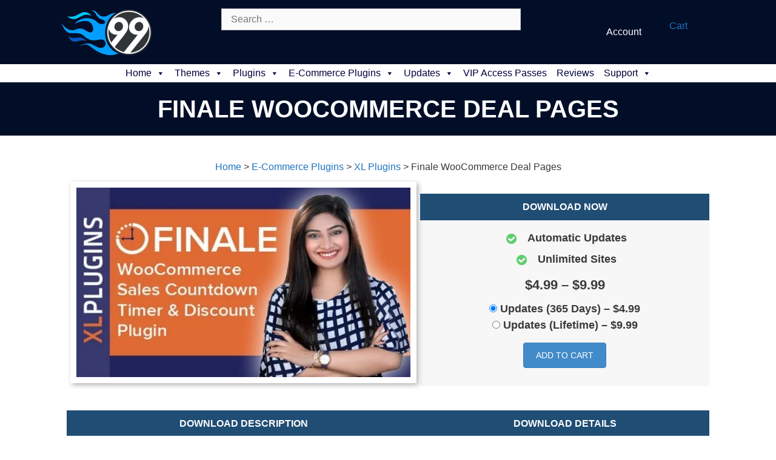

--- FILE ---
content_type: text/html; charset=UTF-8
request_url: https://99plugs.com/downloads/finale-woocommerce-deal-pages/
body_size: 27492
content:
<!DOCTYPE html>
<html lang="en-US" prefix="og: https://ogp.me/ns#">
<head>
	<meta charset="UTF-8">
<script defer src="data:text/javascript,var%20gform%3Bgform%7C%7C%28document.addEventListener%28%22gform_main_scripts_loaded%22%2Cfunction%28%29%7Bgform.scriptsLoaded%3D%210%7D%29%2Cdocument.addEventListener%28%22gform%2Ftheme%2Fscripts_loaded%22%2Cfunction%28%29%7Bgform.themeScriptsLoaded%3D%210%7D%29%2Cwindow.addEventListener%28%22DOMContentLoaded%22%2Cfunction%28%29%7Bgform.domLoaded%3D%210%7D%29%2Cgform%3D%7BdomLoaded%3A%211%2CscriptsLoaded%3A%211%2CthemeScriptsLoaded%3A%211%2CisFormEditor%3A%28%29%3D%3E%22function%22%3D%3Dtypeof%20InitializeEditor%2CcallIfLoaded%3Afunction%28o%29%7Breturn%21%28%21gform.domLoaded%7C%7C%21gform.scriptsLoaded%7C%7C%21gform.themeScriptsLoaded%26%26%21gform.isFormEditor%28%29%7C%7C%28gform.isFormEditor%28%29%26%26console.warn%28%22The%20use%20of%20gform.initializeOnLoaded%28%29%20is%20deprecated%20in%20the%20form%20editor%20context%20and%20will%20be%20removed%20in%20Gravity%20Forms%203.1.%22%29%2Co%28%29%2C0%29%29%7D%2CinitializeOnLoaded%3Afunction%28o%29%7Bgform.callIfLoaded%28o%29%7C%7C%28document.addEventListener%28%22gform_main_scripts_loaded%22%2C%28%29%3D%3E%7Bgform.scriptsLoaded%3D%210%2Cgform.callIfLoaded%28o%29%7D%29%2Cdocument.addEventListener%28%22gform%2Ftheme%2Fscripts_loaded%22%2C%28%29%3D%3E%7Bgform.themeScriptsLoaded%3D%210%2Cgform.callIfLoaded%28o%29%7D%29%2Cwindow.addEventListener%28%22DOMContentLoaded%22%2C%28%29%3D%3E%7Bgform.domLoaded%3D%210%2Cgform.callIfLoaded%28o%29%7D%29%29%7D%2Chooks%3A%7Baction%3A%7B%7D%2Cfilter%3A%7B%7D%7D%2CaddAction%3Afunction%28o%2Cr%2Ce%2Ct%29%7Bgform.addHook%28%22action%22%2Co%2Cr%2Ce%2Ct%29%7D%2CaddFilter%3Afunction%28o%2Cr%2Ce%2Ct%29%7Bgform.addHook%28%22filter%22%2Co%2Cr%2Ce%2Ct%29%7D%2CdoAction%3Afunction%28o%29%7Bgform.doHook%28%22action%22%2Co%2Carguments%29%7D%2CapplyFilters%3Afunction%28o%29%7Breturn%20gform.doHook%28%22filter%22%2Co%2Carguments%29%7D%2CremoveAction%3Afunction%28o%2Cr%29%7Bgform.removeHook%28%22action%22%2Co%2Cr%29%7D%2CremoveFilter%3Afunction%28o%2Cr%2Ce%29%7Bgform.removeHook%28%22filter%22%2Co%2Cr%2Ce%29%7D%2CaddHook%3Afunction%28o%2Cr%2Ce%2Ct%2Cn%29%7Bnull%3D%3Dgform.hooks%5Bo%5D%5Br%5D%26%26%28gform.hooks%5Bo%5D%5Br%5D%3D%5B%5D%29%3Bvar%20d%3Dgform.hooks%5Bo%5D%5Br%5D%3Bnull%3D%3Dn%26%26%28n%3Dr%2B%22_%22%2Bd.length%29%2Cgform.hooks%5Bo%5D%5Br%5D.push%28%7Btag%3An%2Ccallable%3Ae%2Cpriority%3At%3Dnull%3D%3Dt%3F10%3At%7D%29%7D%2CdoHook%3Afunction%28r%2Co%2Ce%29%7Bvar%20t%3Bif%28e%3DArray.prototype.slice.call%28e%2C1%29%2Cnull%21%3Dgform.hooks%5Br%5D%5Bo%5D%26%26%28%28o%3Dgform.hooks%5Br%5D%5Bo%5D%29.sort%28function%28o%2Cr%29%7Breturn%20o.priority-r.priority%7D%29%2Co.forEach%28function%28o%29%7B%22function%22%21%3Dtypeof%28t%3Do.callable%29%26%26%28t%3Dwindow%5Bt%5D%29%2C%22action%22%3D%3Dr%3Ft.apply%28null%2Ce%29%3Ae%5B0%5D%3Dt.apply%28null%2Ce%29%7D%29%29%2C%22filter%22%3D%3Dr%29return%20e%5B0%5D%7D%2CremoveHook%3Afunction%28o%2Cr%2Ct%2Cn%29%7Bvar%20e%3Bnull%21%3Dgform.hooks%5Bo%5D%5Br%5D%26%26%28e%3D%28e%3Dgform.hooks%5Bo%5D%5Br%5D%29.filter%28function%28o%2Cr%2Ce%29%7Breturn%21%21%28null%21%3Dn%26%26n%21%3Do.tag%7C%7Cnull%21%3Dt%26%26t%21%3Do.priority%29%7D%29%2Cgform.hooks%5Bo%5D%5Br%5D%3De%29%7D%7D%29%3B"></script>

	<meta name="viewport" content="width=device-width, initial-scale=1">
<!-- Search Engine Optimization by Rank Math - https://rankmath.com/ -->
<title>Finale WooCommerce Deal Pages - 99Plugs</title>
<link rel="preconnect" href="https://cdn.99plugs.com"/>


<meta name="description" content="Download Finale WooCommerce Deal Pages Premium WordPress Plugin. Auto updates. Unlimited use. No download limits."/>
<meta name="robots" content="follow, index, max-snippet:-1, max-video-preview:-1, max-image-preview:large"/>
<link rel="canonical" href="https://99plugs.com/downloads/finale-woocommerce-deal-pages/" />
<meta property="og:locale" content="en_US" />
<meta property="og:type" content="article" />
<meta property="og:title" content="Finale WooCommerce Deal Pages - 99Plugs" />
<meta property="og:description" content="Download Finale WooCommerce Deal Pages Premium WordPress Plugin. Auto updates. Unlimited use. No download limits." />
<meta property="og:url" content="https://99plugs.com/downloads/finale-woocommerce-deal-pages/" />
<meta property="og:site_name" content="99Plugs" />
<meta property="article:publisher" content="https://www.facebook.com/99Plugs/" />
<meta property="og:updated_time" content="2023-10-22T09:17:41-05:00" />
<meta property="og:image" content="//cdn.99plugs.com/wp-content/uploads/2021/02/finale-woocommerce-deal-pages.jpg" />
<meta property="og:image:secure_url" content="//cdn.99plugs.com/wp-content/uploads/2021/02/finale-woocommerce-deal-pages.jpg" />
<meta property="og:image:width" content="500" />
<meta property="og:image:height" content="284" />
<meta property="og:image:alt" content="Finale WooCommerce Deal Pages" />
<meta property="og:image:type" content="image/jpeg" />
<meta name="twitter:card" content="summary_large_image" />
<meta name="twitter:title" content="Finale WooCommerce Deal Pages - 99Plugs" />
<meta name="twitter:description" content="Download Finale WooCommerce Deal Pages Premium WordPress Plugin. Auto updates. Unlimited use. No download limits." />
<meta name="twitter:site" content="@Plugs99" />
<meta name="twitter:creator" content="@Plugs99" />
<meta name="twitter:image" content="//cdn.99plugs.com/wp-content/uploads/2021/02/finale-woocommerce-deal-pages.jpg" />
<meta name="twitter:label1" content="Price" />
<meta name="twitter:data1" content="&#036;4.99" />
<script type="application/ld+json" class="rank-math-schema">{"@context":"https://schema.org","@graph":[{"@type":"Organization","@id":"https://99plugs.com/#organization","name":"99Plugs","sameAs":["https://www.facebook.com/99Plugs/","https://twitter.com/Plugs99"],"logo":{"@type":"ImageObject","@id":"https://99plugs.com/#logo","url":"//cdn.99plugs.com/wp-content/uploads/99plugs-logo-small.png","contentUrl":"//cdn.99plugs.com/wp-content/uploads/99plugs-logo-small.png","caption":"99Plugs","inLanguage":"en-US","width":"300","height":"170"}},{"@type":"WebSite","@id":"https://99plugs.com/#website","url":"https://99plugs.com","name":"99Plugs","publisher":{"@id":"https://99plugs.com/#organization"},"inLanguage":"en-US"},{"@type":"ImageObject","@id":"//cdn.99plugs.com/wp-content/uploads/2021/02/finale-woocommerce-deal-pages.jpg","url":"//cdn.99plugs.com/wp-content/uploads/2021/02/finale-woocommerce-deal-pages.jpg","width":"500","height":"284","caption":"Finale WooCommerce Deal Pages","inLanguage":"en-US"},{"@type":"BreadcrumbList","@id":"https://99plugs.com/downloads/finale-woocommerce-deal-pages/#breadcrumb","itemListElement":[{"@type":"ListItem","position":"1","item":{"@id":"https://99plugs.com","name":"Home"}},{"@type":"ListItem","position":"2","item":{"@id":"https://99plugs.com/downloads/","name":"Downloads"}},{"@type":"ListItem","position":"3","item":{"@id":"https://99plugs.com/downloads/finale-woocommerce-deal-pages/","name":"Finale WooCommerce Deal Pages"}}]},{"@type":"ItemPage","@id":"https://99plugs.com/downloads/finale-woocommerce-deal-pages/#webpage","url":"https://99plugs.com/downloads/finale-woocommerce-deal-pages/","name":"Finale WooCommerce Deal Pages - 99Plugs","datePublished":"2020-10-02T20:46:46-05:00","dateModified":"2023-10-22T09:17:41-05:00","isPartOf":{"@id":"https://99plugs.com/#website"},"primaryImageOfPage":{"@id":"//cdn.99plugs.com/wp-content/uploads/2021/02/finale-woocommerce-deal-pages.jpg"},"inLanguage":"en-US","breadcrumb":{"@id":"https://99plugs.com/downloads/finale-woocommerce-deal-pages/#breadcrumb"}},{"@type":"Product","url":"https://99plugs.com/downloads/finale-woocommerce-deal-pages/","name":"Finale WooCommerce Deal Pages","description":"Download Finale WooCommerce Deal Pages Premium WordPress Plugin. Auto updates. Unlimited use. No download limits.","category":"E-Commerce Plugins &gt; XL Plugins","mainEntityOfPage":{"@id":"https://99plugs.com/downloads/finale-woocommerce-deal-pages/#webpage"},"sku":"99PG85703","offers":[{"@type":"Offer","description":"Updates (365 Days)","price":"4.99","priceCurrency":"USD","priceValidUntil":"2027-12-31","url":"https://99plugs.com/downloads/finale-woocommerce-deal-pages/","seller":{"@type":"Organization","@id":"https://99plugs.com/","name":"99Plugs","url":"https://99plugs.com","logo":"//cdn.99plugs.com/wp-content/uploads/99plugs-logo-small.png"}},{"@type":"Offer","description":"Updates (Lifetime)","price":"9.99","priceCurrency":"USD","priceValidUntil":"2027-12-31","url":"https://99plugs.com/downloads/finale-woocommerce-deal-pages/","seller":{"@type":"Organization","@id":"https://99plugs.com/","name":"99Plugs","url":"https://99plugs.com","logo":"//cdn.99plugs.com/wp-content/uploads/99plugs-logo-small.png"}}],"@id":"https://99plugs.com/downloads/finale-woocommerce-deal-pages/#richSnippet","image":{"@id":"//cdn.99plugs.com/wp-content/uploads/2021/02/finale-woocommerce-deal-pages.jpg"}}]}</script>
<!-- /Rank Math WordPress SEO plugin -->

<link rel='dns-prefetch' href='//99plugs.com' />
<link rel="alternate" title="oEmbed (JSON)" type="application/json+oembed" href="https://99plugs.com/wp-json/oembed/1.0/embed?url=https%3A%2F%2F99plugs.com%2Fdownloads%2Ffinale-woocommerce-deal-pages%2F" />
<link rel="alternate" title="oEmbed (XML)" type="text/xml+oembed" href="https://99plugs.com/wp-json/oembed/1.0/embed?url=https%3A%2F%2F99plugs.com%2Fdownloads%2Ffinale-woocommerce-deal-pages%2F&#038;format=xml" />
<style id='wp-img-auto-sizes-contain-inline-css'>
img:is([sizes=auto i],[sizes^="auto," i]){contain-intrinsic-size:3000px 1500px}
/*# sourceURL=wp-img-auto-sizes-contain-inline-css */
</style>
<style id='wp-emoji-styles-inline-css'>

	img.wp-smiley, img.emoji {
		display: inline !important;
		border: none !important;
		box-shadow: none !important;
		height: 1em !important;
		width: 1em !important;
		margin: 0 0.07em !important;
		vertical-align: -0.1em !important;
		background: none !important;
		padding: 0 !important;
	}
/*# sourceURL=wp-emoji-styles-inline-css */
</style>
<style id='wp-block-library-inline-css'>
:root{--wp-block-synced-color:#7a00df;--wp-block-synced-color--rgb:122,0,223;--wp-bound-block-color:var(--wp-block-synced-color);--wp-editor-canvas-background:#ddd;--wp-admin-theme-color:#007cba;--wp-admin-theme-color--rgb:0,124,186;--wp-admin-theme-color-darker-10:#006ba1;--wp-admin-theme-color-darker-10--rgb:0,107,160.5;--wp-admin-theme-color-darker-20:#005a87;--wp-admin-theme-color-darker-20--rgb:0,90,135;--wp-admin-border-width-focus:2px}@media (min-resolution:192dpi){:root{--wp-admin-border-width-focus:1.5px}}.wp-element-button{cursor:pointer}:root .has-very-light-gray-background-color{background-color:#eee}:root .has-very-dark-gray-background-color{background-color:#313131}:root .has-very-light-gray-color{color:#eee}:root .has-very-dark-gray-color{color:#313131}:root .has-vivid-green-cyan-to-vivid-cyan-blue-gradient-background{background:linear-gradient(135deg,#00d084,#0693e3)}:root .has-purple-crush-gradient-background{background:linear-gradient(135deg,#34e2e4,#4721fb 50%,#ab1dfe)}:root .has-hazy-dawn-gradient-background{background:linear-gradient(135deg,#faaca8,#dad0ec)}:root .has-subdued-olive-gradient-background{background:linear-gradient(135deg,#fafae1,#67a671)}:root .has-atomic-cream-gradient-background{background:linear-gradient(135deg,#fdd79a,#004a59)}:root .has-nightshade-gradient-background{background:linear-gradient(135deg,#330968,#31cdcf)}:root .has-midnight-gradient-background{background:linear-gradient(135deg,#020381,#2874fc)}:root{--wp--preset--font-size--normal:16px;--wp--preset--font-size--huge:42px}.has-regular-font-size{font-size:1em}.has-larger-font-size{font-size:2.625em}.has-normal-font-size{font-size:var(--wp--preset--font-size--normal)}.has-huge-font-size{font-size:var(--wp--preset--font-size--huge)}.has-text-align-center{text-align:center}.has-text-align-left{text-align:left}.has-text-align-right{text-align:right}.has-fit-text{white-space:nowrap!important}#end-resizable-editor-section{display:none}.aligncenter{clear:both}.items-justified-left{justify-content:flex-start}.items-justified-center{justify-content:center}.items-justified-right{justify-content:flex-end}.items-justified-space-between{justify-content:space-between}.screen-reader-text{border:0;clip-path:inset(50%);height:1px;margin:-1px;overflow:hidden;padding:0;position:absolute;width:1px;word-wrap:normal!important}.screen-reader-text:focus{background-color:#ddd;clip-path:none;color:#444;display:block;font-size:1em;height:auto;left:5px;line-height:normal;padding:15px 23px 14px;text-decoration:none;top:5px;width:auto;z-index:100000}html :where(.has-border-color){border-style:solid}html :where([style*=border-top-color]){border-top-style:solid}html :where([style*=border-right-color]){border-right-style:solid}html :where([style*=border-bottom-color]){border-bottom-style:solid}html :where([style*=border-left-color]){border-left-style:solid}html :where([style*=border-width]){border-style:solid}html :where([style*=border-top-width]){border-top-style:solid}html :where([style*=border-right-width]){border-right-style:solid}html :where([style*=border-bottom-width]){border-bottom-style:solid}html :where([style*=border-left-width]){border-left-style:solid}html :where(img[class*=wp-image-]){height:auto;max-width:100%}:where(figure){margin:0 0 1em}html :where(.is-position-sticky){--wp-admin--admin-bar--position-offset:var(--wp-admin--admin-bar--height,0px)}@media screen and (max-width:600px){html :where(.is-position-sticky){--wp-admin--admin-bar--position-offset:0px}}

/*# sourceURL=wp-block-library-inline-css */
</style><style id='global-styles-inline-css'>
:root{--wp--preset--aspect-ratio--square: 1;--wp--preset--aspect-ratio--4-3: 4/3;--wp--preset--aspect-ratio--3-4: 3/4;--wp--preset--aspect-ratio--3-2: 3/2;--wp--preset--aspect-ratio--2-3: 2/3;--wp--preset--aspect-ratio--16-9: 16/9;--wp--preset--aspect-ratio--9-16: 9/16;--wp--preset--color--black: #000000;--wp--preset--color--cyan-bluish-gray: #abb8c3;--wp--preset--color--white: #ffffff;--wp--preset--color--pale-pink: #f78da7;--wp--preset--color--vivid-red: #cf2e2e;--wp--preset--color--luminous-vivid-orange: #ff6900;--wp--preset--color--luminous-vivid-amber: #fcb900;--wp--preset--color--light-green-cyan: #7bdcb5;--wp--preset--color--vivid-green-cyan: #00d084;--wp--preset--color--pale-cyan-blue: #8ed1fc;--wp--preset--color--vivid-cyan-blue: #0693e3;--wp--preset--color--vivid-purple: #9b51e0;--wp--preset--color--contrast: var(--contrast);--wp--preset--color--contrast-2: var(--contrast-2);--wp--preset--color--contrast-3: var(--contrast-3);--wp--preset--color--base: var(--base);--wp--preset--color--base-2: var(--base-2);--wp--preset--color--base-3: var(--base-3);--wp--preset--color--accent: var(--accent);--wp--preset--gradient--vivid-cyan-blue-to-vivid-purple: linear-gradient(135deg,rgb(6,147,227) 0%,rgb(155,81,224) 100%);--wp--preset--gradient--light-green-cyan-to-vivid-green-cyan: linear-gradient(135deg,rgb(122,220,180) 0%,rgb(0,208,130) 100%);--wp--preset--gradient--luminous-vivid-amber-to-luminous-vivid-orange: linear-gradient(135deg,rgb(252,185,0) 0%,rgb(255,105,0) 100%);--wp--preset--gradient--luminous-vivid-orange-to-vivid-red: linear-gradient(135deg,rgb(255,105,0) 0%,rgb(207,46,46) 100%);--wp--preset--gradient--very-light-gray-to-cyan-bluish-gray: linear-gradient(135deg,rgb(238,238,238) 0%,rgb(169,184,195) 100%);--wp--preset--gradient--cool-to-warm-spectrum: linear-gradient(135deg,rgb(74,234,220) 0%,rgb(151,120,209) 20%,rgb(207,42,186) 40%,rgb(238,44,130) 60%,rgb(251,105,98) 80%,rgb(254,248,76) 100%);--wp--preset--gradient--blush-light-purple: linear-gradient(135deg,rgb(255,206,236) 0%,rgb(152,150,240) 100%);--wp--preset--gradient--blush-bordeaux: linear-gradient(135deg,rgb(254,205,165) 0%,rgb(254,45,45) 50%,rgb(107,0,62) 100%);--wp--preset--gradient--luminous-dusk: linear-gradient(135deg,rgb(255,203,112) 0%,rgb(199,81,192) 50%,rgb(65,88,208) 100%);--wp--preset--gradient--pale-ocean: linear-gradient(135deg,rgb(255,245,203) 0%,rgb(182,227,212) 50%,rgb(51,167,181) 100%);--wp--preset--gradient--electric-grass: linear-gradient(135deg,rgb(202,248,128) 0%,rgb(113,206,126) 100%);--wp--preset--gradient--midnight: linear-gradient(135deg,rgb(2,3,129) 0%,rgb(40,116,252) 100%);--wp--preset--font-size--small: 13px;--wp--preset--font-size--medium: 20px;--wp--preset--font-size--large: 36px;--wp--preset--font-size--x-large: 42px;--wp--preset--spacing--20: 0.44rem;--wp--preset--spacing--30: 0.67rem;--wp--preset--spacing--40: 1rem;--wp--preset--spacing--50: 1.5rem;--wp--preset--spacing--60: 2.25rem;--wp--preset--spacing--70: 3.38rem;--wp--preset--spacing--80: 5.06rem;--wp--preset--shadow--natural: 6px 6px 9px rgba(0, 0, 0, 0.2);--wp--preset--shadow--deep: 12px 12px 50px rgba(0, 0, 0, 0.4);--wp--preset--shadow--sharp: 6px 6px 0px rgba(0, 0, 0, 0.2);--wp--preset--shadow--outlined: 6px 6px 0px -3px rgb(255, 255, 255), 6px 6px rgb(0, 0, 0);--wp--preset--shadow--crisp: 6px 6px 0px rgb(0, 0, 0);}:where(.is-layout-flex){gap: 0.5em;}:where(.is-layout-grid){gap: 0.5em;}body .is-layout-flex{display: flex;}.is-layout-flex{flex-wrap: wrap;align-items: center;}.is-layout-flex > :is(*, div){margin: 0;}body .is-layout-grid{display: grid;}.is-layout-grid > :is(*, div){margin: 0;}:where(.wp-block-columns.is-layout-flex){gap: 2em;}:where(.wp-block-columns.is-layout-grid){gap: 2em;}:where(.wp-block-post-template.is-layout-flex){gap: 1.25em;}:where(.wp-block-post-template.is-layout-grid){gap: 1.25em;}.has-black-color{color: var(--wp--preset--color--black) !important;}.has-cyan-bluish-gray-color{color: var(--wp--preset--color--cyan-bluish-gray) !important;}.has-white-color{color: var(--wp--preset--color--white) !important;}.has-pale-pink-color{color: var(--wp--preset--color--pale-pink) !important;}.has-vivid-red-color{color: var(--wp--preset--color--vivid-red) !important;}.has-luminous-vivid-orange-color{color: var(--wp--preset--color--luminous-vivid-orange) !important;}.has-luminous-vivid-amber-color{color: var(--wp--preset--color--luminous-vivid-amber) !important;}.has-light-green-cyan-color{color: var(--wp--preset--color--light-green-cyan) !important;}.has-vivid-green-cyan-color{color: var(--wp--preset--color--vivid-green-cyan) !important;}.has-pale-cyan-blue-color{color: var(--wp--preset--color--pale-cyan-blue) !important;}.has-vivid-cyan-blue-color{color: var(--wp--preset--color--vivid-cyan-blue) !important;}.has-vivid-purple-color{color: var(--wp--preset--color--vivid-purple) !important;}.has-black-background-color{background-color: var(--wp--preset--color--black) !important;}.has-cyan-bluish-gray-background-color{background-color: var(--wp--preset--color--cyan-bluish-gray) !important;}.has-white-background-color{background-color: var(--wp--preset--color--white) !important;}.has-pale-pink-background-color{background-color: var(--wp--preset--color--pale-pink) !important;}.has-vivid-red-background-color{background-color: var(--wp--preset--color--vivid-red) !important;}.has-luminous-vivid-orange-background-color{background-color: var(--wp--preset--color--luminous-vivid-orange) !important;}.has-luminous-vivid-amber-background-color{background-color: var(--wp--preset--color--luminous-vivid-amber) !important;}.has-light-green-cyan-background-color{background-color: var(--wp--preset--color--light-green-cyan) !important;}.has-vivid-green-cyan-background-color{background-color: var(--wp--preset--color--vivid-green-cyan) !important;}.has-pale-cyan-blue-background-color{background-color: var(--wp--preset--color--pale-cyan-blue) !important;}.has-vivid-cyan-blue-background-color{background-color: var(--wp--preset--color--vivid-cyan-blue) !important;}.has-vivid-purple-background-color{background-color: var(--wp--preset--color--vivid-purple) !important;}.has-black-border-color{border-color: var(--wp--preset--color--black) !important;}.has-cyan-bluish-gray-border-color{border-color: var(--wp--preset--color--cyan-bluish-gray) !important;}.has-white-border-color{border-color: var(--wp--preset--color--white) !important;}.has-pale-pink-border-color{border-color: var(--wp--preset--color--pale-pink) !important;}.has-vivid-red-border-color{border-color: var(--wp--preset--color--vivid-red) !important;}.has-luminous-vivid-orange-border-color{border-color: var(--wp--preset--color--luminous-vivid-orange) !important;}.has-luminous-vivid-amber-border-color{border-color: var(--wp--preset--color--luminous-vivid-amber) !important;}.has-light-green-cyan-border-color{border-color: var(--wp--preset--color--light-green-cyan) !important;}.has-vivid-green-cyan-border-color{border-color: var(--wp--preset--color--vivid-green-cyan) !important;}.has-pale-cyan-blue-border-color{border-color: var(--wp--preset--color--pale-cyan-blue) !important;}.has-vivid-cyan-blue-border-color{border-color: var(--wp--preset--color--vivid-cyan-blue) !important;}.has-vivid-purple-border-color{border-color: var(--wp--preset--color--vivid-purple) !important;}.has-vivid-cyan-blue-to-vivid-purple-gradient-background{background: var(--wp--preset--gradient--vivid-cyan-blue-to-vivid-purple) !important;}.has-light-green-cyan-to-vivid-green-cyan-gradient-background{background: var(--wp--preset--gradient--light-green-cyan-to-vivid-green-cyan) !important;}.has-luminous-vivid-amber-to-luminous-vivid-orange-gradient-background{background: var(--wp--preset--gradient--luminous-vivid-amber-to-luminous-vivid-orange) !important;}.has-luminous-vivid-orange-to-vivid-red-gradient-background{background: var(--wp--preset--gradient--luminous-vivid-orange-to-vivid-red) !important;}.has-very-light-gray-to-cyan-bluish-gray-gradient-background{background: var(--wp--preset--gradient--very-light-gray-to-cyan-bluish-gray) !important;}.has-cool-to-warm-spectrum-gradient-background{background: var(--wp--preset--gradient--cool-to-warm-spectrum) !important;}.has-blush-light-purple-gradient-background{background: var(--wp--preset--gradient--blush-light-purple) !important;}.has-blush-bordeaux-gradient-background{background: var(--wp--preset--gradient--blush-bordeaux) !important;}.has-luminous-dusk-gradient-background{background: var(--wp--preset--gradient--luminous-dusk) !important;}.has-pale-ocean-gradient-background{background: var(--wp--preset--gradient--pale-ocean) !important;}.has-electric-grass-gradient-background{background: var(--wp--preset--gradient--electric-grass) !important;}.has-midnight-gradient-background{background: var(--wp--preset--gradient--midnight) !important;}.has-small-font-size{font-size: var(--wp--preset--font-size--small) !important;}.has-medium-font-size{font-size: var(--wp--preset--font-size--medium) !important;}.has-large-font-size{font-size: var(--wp--preset--font-size--large) !important;}.has-x-large-font-size{font-size: var(--wp--preset--font-size--x-large) !important;}
/*# sourceURL=global-styles-inline-css */
</style>

<style id='classic-theme-styles-inline-css'>
/*! This file is auto-generated */
.wp-block-button__link{color:#fff;background-color:#32373c;border-radius:9999px;box-shadow:none;text-decoration:none;padding:calc(.667em + 2px) calc(1.333em + 2px);font-size:1.125em}.wp-block-file__button{background:#32373c;color:#fff;text-decoration:none}
/*# sourceURL=/wp-includes/css/classic-themes.min.css */
</style>
<link rel='stylesheet' id='edd-blocks-css' href='//cdn.99plugs.com/wp-content/cache/flying-press/a8db08d3c90c.edd-blocks.css' media='all' />
<link rel='stylesheet' id='novashare-css-css' href='//cdn.99plugs.com/wp-content/cache/flying-press/f05e0f9055fc.style.min.css' media='all' />
<link rel='stylesheet' id='edd-styles-css' href='//cdn.99plugs.com/wp-content/cache/flying-press/5220f9f47130.edd.min.css' media='all' />
<link rel='stylesheet' id='icon-1740962387-css' href='//cdn.99plugs.com/wp-content/cache/flying-press/955086ab38c3.99plugs-icons.css' media='all' />
<link rel='stylesheet' id='fl-builder-layout-bundle-8fad106f00d45acb676a660a1366c8b7-css' href='//cdn.99plugs.com/wp-content/cache/flying-press/9be38821aca6.8fad106f00d45acb676a660a1366c8b7-layout-bundle.css' media='all' />
<link rel='stylesheet' id='megamenu-css' href='//cdn.99plugs.com/wp-content/cache/flying-press/7dc7cc4acdad.style.css' media='all' />
<link rel='stylesheet' id='dashicons-css' href='//cdn.99plugs.com/wp-content/cache/flying-press/0422b6b5c5eb.dashicons.min.css' media='all' />
<link rel='stylesheet' id='edd_all_access_css-css' href='//cdn.99plugs.com/wp-content/cache/flying-press/85928ae24dc1.styles.css' media='all' />
<link rel='stylesheet' id='edd-csau-css-css' href='//cdn.99plugs.com/wp-content/cache/flying-press/26505664301d.edd-csau.css' media='screen' />
<link rel='stylesheet' id='edd-recurring-css' href='//cdn.99plugs.com/wp-content/cache/flying-press/92f30e9213c9.styles.css' media='all' />
<link rel='stylesheet' id='generate-style-css' href='//cdn.99plugs.com/wp-content/cache/flying-press/b0c60de83cd5.all.min.css' media='all' />
<style id='generate-style-inline-css'>
body{background-color:#ffffff;color:#3a3a3a;}a{color:#1e73be;}a:hover, a:focus, a:active{color:#000000;}body .grid-container{max-width:1100px;}.wp-block-group__inner-container{max-width:1100px;margin-left:auto;margin-right:auto;}.generate-back-to-top{font-size:20px;border-radius:3px;position:fixed;bottom:30px;right:30px;line-height:40px;width:40px;text-align:center;z-index:10;transition:opacity 300ms ease-in-out;opacity:0.1;transform:translateY(1000px);}.generate-back-to-top__show{opacity:1;transform:translateY(0);}:root{--contrast:#222222;--contrast-2:#575760;--contrast-3:#b2b2be;--base:#f0f0f0;--base-2:#f7f8f9;--base-3:#ffffff;--accent:#1e73be;}:root .has-contrast-color{color:var(--contrast);}:root .has-contrast-background-color{background-color:var(--contrast);}:root .has-contrast-2-color{color:var(--contrast-2);}:root .has-contrast-2-background-color{background-color:var(--contrast-2);}:root .has-contrast-3-color{color:var(--contrast-3);}:root .has-contrast-3-background-color{background-color:var(--contrast-3);}:root .has-base-color{color:var(--base);}:root .has-base-background-color{background-color:var(--base);}:root .has-base-2-color{color:var(--base-2);}:root .has-base-2-background-color{background-color:var(--base-2);}:root .has-base-3-color{color:var(--base-3);}:root .has-base-3-background-color{background-color:var(--base-3);}:root .has-accent-color{color:var(--accent);}:root .has-accent-background-color{background-color:var(--accent);}body, button, input, select, textarea{font-family:Tahoma, Geneva, sans-serif;font-size:16px;}body{line-height:1.5;}p{margin-bottom:1em;}.entry-content > [class*="wp-block-"]:not(:last-child):not(.wp-block-heading){margin-bottom:1em;}.main-title{font-size:45px;}.main-navigation .main-nav ul ul li a{font-size:14px;}.sidebar .widget, .footer-widgets .widget{font-size:17px;}h1{font-family:Tahoma, Geneva, sans-serif;font-weight:300;font-size:40px;}h2{font-family:Tahoma, Geneva, sans-serif;font-weight:300;font-size:34px;}h3{font-family:Tahoma, Geneva, sans-serif;font-size:20px;}h4{font-size:inherit;}h5{font-size:inherit;}@media (max-width:768px){.main-title{font-size:30px;}h1{font-size:25px;}h2{font-size:28px;}}.top-bar{background-color:#636363;color:#ffffff;}.top-bar a{color:#ffffff;}.top-bar a:hover{color:#303030;}.site-header{background-color:#ffffff;color:#3a3a3a;}.site-header a{color:#3a3a3a;}.main-title a,.main-title a:hover{color:#222222;}.site-description{color:#757575;}.main-navigation,.main-navigation ul ul{background-color:#222222;}.main-navigation .main-nav ul li a, .main-navigation .menu-toggle, .main-navigation .menu-bar-items{color:#ffffff;}.main-navigation .main-nav ul li:not([class*="current-menu-"]):hover > a, .main-navigation .main-nav ul li:not([class*="current-menu-"]):focus > a, .main-navigation .main-nav ul li.sfHover:not([class*="current-menu-"]) > a, .main-navigation .menu-bar-item:hover > a, .main-navigation .menu-bar-item.sfHover > a{color:#ffffff;background-color:#3f3f3f;}button.menu-toggle:hover,button.menu-toggle:focus,.main-navigation .mobile-bar-items a,.main-navigation .mobile-bar-items a:hover,.main-navigation .mobile-bar-items a:focus{color:#ffffff;}.main-navigation .main-nav ul li[class*="current-menu-"] > a{color:#ffffff;background-color:#3f3f3f;}.navigation-search input[type="search"],.navigation-search input[type="search"]:active, .navigation-search input[type="search"]:focus, .main-navigation .main-nav ul li.search-item.active > a, .main-navigation .menu-bar-items .search-item.active > a{color:#ffffff;background-color:#3f3f3f;}.main-navigation ul ul{background-color:#3f3f3f;}.main-navigation .main-nav ul ul li a{color:#ffffff;}.main-navigation .main-nav ul ul li:not([class*="current-menu-"]):hover > a,.main-navigation .main-nav ul ul li:not([class*="current-menu-"]):focus > a, .main-navigation .main-nav ul ul li.sfHover:not([class*="current-menu-"]) > a{color:#ffffff;background-color:#4f4f4f;}.main-navigation .main-nav ul ul li[class*="current-menu-"] > a{color:#ffffff;background-color:#4f4f4f;}.separate-containers .inside-article, .separate-containers .comments-area, .separate-containers .page-header, .one-container .container, .separate-containers .paging-navigation, .inside-page-header{background-color:#ffffff;}.entry-meta{color:#595959;}.entry-meta a{color:#595959;}.entry-meta a:hover{color:#1e73be;}.sidebar .widget{background-color:#ffffff;}.sidebar .widget .widget-title{color:#000000;}.footer-widgets{background-color:#ffffff;}.footer-widgets .widget-title{color:#000000;}.site-info{color:#ffffff;background-color:#222222;}.site-info a{color:#ffffff;}.site-info a:hover{color:#606060;}.footer-bar .widget_nav_menu .current-menu-item a{color:#606060;}input[type="text"],input[type="email"],input[type="url"],input[type="password"],input[type="search"],input[type="tel"],input[type="number"],textarea,select{color:#666666;background-color:#fafafa;border-color:#cccccc;}input[type="text"]:focus,input[type="email"]:focus,input[type="url"]:focus,input[type="password"]:focus,input[type="search"]:focus,input[type="tel"]:focus,input[type="number"]:focus,textarea:focus,select:focus{color:#666666;background-color:#ffffff;border-color:#bfbfbf;}button,html input[type="button"],input[type="reset"],input[type="submit"],a.button,a.wp-block-button__link:not(.has-background){color:#ffffff;background-color:#666666;}button:hover,html input[type="button"]:hover,input[type="reset"]:hover,input[type="submit"]:hover,a.button:hover,button:focus,html input[type="button"]:focus,input[type="reset"]:focus,input[type="submit"]:focus,a.button:focus,a.wp-block-button__link:not(.has-background):active,a.wp-block-button__link:not(.has-background):focus,a.wp-block-button__link:not(.has-background):hover{color:#ffffff;background-color:#3f3f3f;}a.generate-back-to-top{background-color:rgba( 0,0,0,0.4 );color:#ffffff;}a.generate-back-to-top:hover,a.generate-back-to-top:focus{background-color:rgba( 0,0,0,0.6 );color:#ffffff;}:root{--gp-search-modal-bg-color:var(--base-3);--gp-search-modal-text-color:var(--contrast);--gp-search-modal-overlay-bg-color:rgba(0,0,0,0.2);}@media (max-width:768px){.main-navigation .menu-bar-item:hover > a, .main-navigation .menu-bar-item.sfHover > a{background:none;color:#ffffff;}}.inside-top-bar{padding:10px;}.inside-header{padding:40px;}.site-main .wp-block-group__inner-container{padding:40px;}.entry-content .alignwide, body:not(.no-sidebar) .entry-content .alignfull{margin-left:-40px;width:calc(100% + 80px);max-width:calc(100% + 80px);}.rtl .menu-item-has-children .dropdown-menu-toggle{padding-left:20px;}.rtl .main-navigation .main-nav ul li.menu-item-has-children > a{padding-right:20px;}.site-info{padding:20px;}@media (max-width:768px){.separate-containers .inside-article, .separate-containers .comments-area, .separate-containers .page-header, .separate-containers .paging-navigation, .one-container .site-content, .inside-page-header{padding:30px;}.site-main .wp-block-group__inner-container{padding:30px;}.site-info{padding-right:10px;padding-left:10px;}.entry-content .alignwide, body:not(.no-sidebar) .entry-content .alignfull{margin-left:-30px;width:calc(100% + 60px);max-width:calc(100% + 60px);}}.one-container .sidebar .widget{padding:0px;}/* End cached CSS */@media (max-width:768px){.main-navigation .menu-toggle,.main-navigation .mobile-bar-items,.sidebar-nav-mobile:not(#sticky-placeholder){display:block;}.main-navigation ul,.gen-sidebar-nav{display:none;}[class*="nav-float-"] .site-header .inside-header > *{float:none;clear:both;}}
/*# sourceURL=generate-style-inline-css */
</style>
<link rel='stylesheet' id='generate-child-css' href='//cdn.99plugs.com/wp-content/cache/flying-press/f1e1f6d2fa80.style.css' media='all' />
<link rel='stylesheet' id='fl-theme-builder-generatepress-css' href='//cdn.99plugs.com/wp-content/cache/flying-press/2053c15338e3.generatepress.css' media='all' />
<link rel='stylesheet' id='searchwp-live-search-css' href='//cdn.99plugs.com/wp-content/cache/flying-press/3bb07c027432.style.min.css' media='all' />
<style id='searchwp-live-search-inline-css'>
.searchwp-live-search-result .searchwp-live-search-result--title a {
  font-size: 14px;
}
.searchwp-live-search-result .searchwp-live-search-result--price {
  font-size: 14px;
}
.searchwp-live-search-result .searchwp-live-search-result--add-to-cart .button {
  font-size: 14px;
}

/*# sourceURL=searchwp-live-search-inline-css */
</style>
<style id='posts-table-pro-head-inline-css'>
table.posts-data-table { visibility: hidden; }
/*# sourceURL=posts-table-pro-head-inline-css */
</style>
<link rel='stylesheet' id='pp-animate-css' href='//cdn.99plugs.com/wp-content/cache/flying-press/424d1ce9230d.animate.min.css' media='all' />
<script src="//cdn.99plugs.com/wp-includes/js/jquery/jquery.min.js?ver=826eb77e86b0" id="jquery-core-js" defer></script>
<script src="//cdn.99plugs.com/wp-includes/js/jquery/jquery-migrate.min.js?ver=9ffeb32e2d9e" id="jquery-migrate-js" defer></script>
<script id="edd-frontend-recurring-js-extra" defer src="data:text/javascript,var%20edd_recurring_vars%20%3D%20%7B%22confirm_cancel%22%3A%22Are%20you%20sure%20you%20want%20to%20cancel%20your%20subscription%3F%22%2C%22has_trial%22%3A%22%22%2C%22total%22%3A%22%240.00%22%2C%22total_plain%22%3A%220%22%2C%22trial_message%22%3A%22Your%20account%20will%20be%20automatically%20charged%20when%20the%20free%20trial%20is%20completed.%22%7D%3B%0A%2F%2F%23%20sourceURL%3Dedd-frontend-recurring-js-extra"></script>
<script src="//cdn.99plugs.com/wp-content/plugins/edd-recurring/assets/js/edd-frontend-recurring.js?ver=e816ec666c28" id="edd-frontend-recurring-js" defer></script>
		<script defer src="data:text/javascript,var%20bb_powerpack%20%3D%20%7B%0A%09%09%09%09version%3A%20%272.40.10%27%2C%0A%09%09%09%09getAjaxUrl%3A%20function%28%29%20%7B%20return%20atob%28%20%27aHR0cHM6Ly85OXBsdWdzLmNvbS93cC1hZG1pbi9hZG1pbi1hamF4LnBocA%3D%3D%27%20%29%3B%20%7D%2C%0A%09%09%09%09callback%3A%20function%28%29%20%7B%7D%2C%0A%09%09%09%09mapMarkerData%3A%20%7B%7D%2C%0A%09%09%09%09post_id%3A%20%273684%27%2C%0A%09%09%09%09search_term%3A%20%27%27%2C%0A%09%09%09%09current_page%3A%20%27https%3A%2F%2F99plugs.com%2Fdownloads%2Ffinale-woocommerce-deal-pages%2F%27%2C%0A%09%09%09%09conditionals%3A%20%7B%0A%09%09%09%09%09is_front_page%3A%20false%2C%0A%09%09%09%09%09is_home%3A%20false%2C%0A%09%09%09%09%09is_archive%3A%20false%2C%0A%09%09%09%09%09current_post_type%3A%20%27%27%2C%0A%09%09%09%09%09is_tax%3A%20false%2C%0A%09%09%09%09%09%09%09%09%09%09is_author%3A%20false%2C%0A%09%09%09%09%09current_author%3A%20false%2C%0A%09%09%09%09%09is_search%3A%20false%2C%0A%09%09%09%09%09%09%09%09%09%7D%0A%09%09%09%7D%3B"></script>
		<script defer src="data:text/javascript,%21function%28t%2Ce%29%7Bvar%20o%2Cn%2Cp%2Cr%3Be.__SV%7C%7C%28window.posthog%3De%2Ce._i%3D%5B%5D%2Ce.init%3Dfunction%28i%2Cs%2Ca%29%7Bfunction%20g%28t%2Ce%29%7Bvar%20o%3De.split%28%22.%22%29%3B2%3D%3Do.length%26%26%28t%3Dt%5Bo%5B0%5D%5D%2Ce%3Do%5B1%5D%29%2Ct%5Be%5D%3Dfunction%28%29%7Bt.push%28%5Be%5D.concat%28Array.prototype.slice.call%28arguments%2C0%29%29%29%7D%7D%28p%3Dt.createElement%28%22script%22%29%29.type%3D%22text%2Fjavascript%22%2Cp.crossOrigin%3D%22anonymous%22%2Cp.async%3D%210%2Cp.src%3Ds.api_host.replace%28%22.i.posthog.com%22%2C%22-assets.i.posthog.com%22%29%2B%22%2Fstatic%2Farray.js%22%2C%28r%3Dt.getElementsByTagName%28%22script%22%29%5B0%5D%29.parentNode.insertBefore%28p%2Cr%29%3Bvar%20u%3De%3Bfor%28void%200%21%3D%3Da%3Fu%3De%5Ba%5D%3D%5B%5D%3Aa%3D%22posthog%22%2Cu.people%3Du.people%7C%7C%5B%5D%2Cu.toString%3Dfunction%28t%29%7Bvar%20e%3D%22posthog%22%3Breturn%22posthog%22%21%3D%3Da%26%26%28e%2B%3D%22.%22%2Ba%29%2Ct%7C%7C%28e%2B%3D%22%20%28stub%29%22%29%2Ce%7D%2Cu.people.toString%3Dfunction%28%29%7Breturn%20u.toString%281%29%2B%22.people%20%28stub%29%22%7D%2Co%3D%22init%20capture%20register%20register_once%20register_for_session%20unregister%20unregister_for_session%20getFeatureFlag%20getFeatureFlagPayload%20isFeatureEnabled%20reloadFeatureFlags%20updateEarlyAccessFeatureEnrollment%20getEarlyAccessFeatures%20on%20onFeatureFlags%20onSessionId%20getSurveys%20getActiveMatchingSurveys%20renderSurvey%20canRenderSurvey%20getNextSurveyStep%20identify%20setPersonProperties%20group%20resetGroups%20setPersonPropertiesForFlags%20resetPersonPropertiesForFlags%20setGroupPropertiesForFlags%20resetGroupPropertiesForFlags%20reset%20get_distinct_id%20getGroups%20get_session_id%20get_session_replay_url%20alias%20set_config%20startSessionRecording%20stopSessionRecording%20sessionRecordingStarted%20captureException%20loadToolbar%20get_property%20getSessionProperty%20createPersonProfile%20opt_in_capturing%20opt_out_capturing%20has_opted_in_capturing%20has_opted_out_capturing%20clear_opt_in_out_capturing%20debug%20getPageViewId%22.split%28%22%20%22%29%2Cn%3D0%3Bn%3Co.length%3Bn%2B%2B%29g%28u%2Co%5Bn%5D%29%3Be._i.push%28%5Bi%2Cs%2Ca%5D%29%7D%2Ce.__SV%3D1%29%7D%28document%2Cwindow.posthog%7C%7C%5B%5D%29%3B%0A%20%20%20%20posthog.init%28%27phc_YKuYFYCV3oL23DueKzbNkquNPC4iIWCluLOKHmeCyJ%27%2C%20%7B%0A%20%20%20%20%20%20%20%20api_host%3A%27https%3A%2F%2Fus.i.posthog.com%27%2C%0A%20%20%20%20%20%20%20%20person_profiles%3A%20%27identified_only%27%20%2F%2F%20or%20%27always%27%20to%20create%20profiles%20for%20anonymous%20users%20as%20well%0A%20%20%20%20%7D%29"></script><meta name="generator" content="Easy Digital Downloads v3.6.2" />
<meta name="generator" content="EDD DP v1.5.4" />
<script defer src="data:text/javascript,%21function%28f%2Cb%2Ce%2Cv%2Cn%2Ct%2Cs%29%7Bif%28f.fbq%29return%3Bn%3Df.fbq%3Dfunction%28%29%7Bn.callMethod%3Fn.callMethod.apply%28n%2Carguments%29%3An.queue.push%28arguments%29%7D%3Bif%28%21f._fbq%29f._fbq%3Dn%3Bn.push%3Dn%3Bn.loaded%3D%210%3Bn.version%3D%272.0%27%3Bn.queue%3D%5B%5D%3Bt%3Db.createElement%28e%29%3Bt.async%3D%210%3Bt.src%3Dv%3Bs%3Db.getElementsByTagName%28e%29%5B0%5D%3Bs.parentNode.insertBefore%28t%2Cs%29%7D%28window%2C%20document%2C%27script%27%2C%27https%3A%2F%2Fconnect.facebook.net%2Fen_US%2Ffbevents.js%27%29%3Bfbq%28%27init%27%2C%20%27936633930126599%27%29%3Bfbq%28%27track%27%2C%20%27PageView%27%29%3B"></script><noscript><img height="1" width="1" style="display:none" src="https://www.facebook.com/tr?id=936633930126599&ev=PageView&noscript=1"/></noscript><link rel="icon" href="//cdn.99plugs.com/wp-content/uploads/2020/10/blue-flames.jpg" sizes="32x32" />
<link rel="icon" href="//cdn.99plugs.com/wp-content/uploads/2020/10/blue-flames.jpg" sizes="192x192" />
<link rel="apple-touch-icon" href="//cdn.99plugs.com/wp-content/uploads/2020/10/blue-flames.jpg" />
<meta name="msapplication-TileImage" content="//cdn.99plugs.com/wp-content/uploads/2020/10/blue-flames.jpg" />
<style type="text/css">/** Mega Menu CSS: fs **/</style>
<script type="speculationrules">{"prefetch":[{"source":"document","where":{"and":[{"href_matches":"\/*"},{"not":{"href_matches":["\/*.php","\/wp-(admin|includes|content|login|signup|json)(.*)?","\/*\\?(.+)","\/(cart|checkout|logout)(.*)?"]}}]},"eagerness":"moderate"}]}</script></head>

<body class="wp-singular download-template-default single single-download postid-3684 wp-custom-logo wp-embed-responsive wp-theme-generatepress wp-child-theme-generatepress-child fl-builder-2-10 fl-themer-1-5-0-3 fl-no-js edd-js-none fl-theme-builder-header fl-theme-builder-header-header-primary fl-theme-builder-footer fl-theme-builder-footer-footer-primary fl-theme-builder-singular fl-theme-builder-singular-edd-single-default mega-menu-max-mega-menu-1 no-sidebar nav-below-header separate-containers fluid-header active-footer-widgets-3 nav-aligned-left header-aligned-center dropdown-hover featured-image-active full-width-content mkb-desktop mkb-version-2-0-9" itemtype="https://schema.org/Blog" itemscope>
		<style>.edd-js-none .edd-has-js, .edd-js .edd-no-js, body.edd-js input.edd-no-js { display: none; }</style>
	<script defer src="data:text/javascript,%2F%2A%20%3C%21%5BCDATA%5B%20%2A%2F%28function%28%29%7Bvar%20c%20%3D%20document.body.classList%3Bc.remove%28%27edd-js-none%27%29%3Bc.add%28%27edd-js%27%29%3B%7D%29%28%29%3B%2F%2A%20%5D%5D%3E%20%2A%2F"></script>
	<a class="screen-reader-text skip-link" href="#content" title="Skip to content">Skip to content</a><header class="fl-builder-content fl-builder-content-52 fl-builder-global-templates-locked edd-download" data-post-id="52" data-type="header" data-sticky="0" data-sticky-on="" data-sticky-breakpoint="medium" data-shrink="0" data-overlay="0" data-overlay-bg="transparent" data-shrink-image-height="50px" role="banner" itemscope="itemscope" itemtype="http://schema.org/WPHeader"><div class="fl-row fl-row-full-width fl-row-bg-color fl-node-5d733cf8bf714 fl-row-default-height fl-row-align-center" data-node="5d733cf8bf714">
	<div class="fl-row-content-wrap">
		<div class="uabb-row-separator uabb-top-row-separator" >
</div>
						<div class="fl-row-content fl-row-fixed-width fl-node-content">
		
<div class="fl-col-group fl-node-6106e617beb24" data-node="6106e617beb24">
			<div class="fl-col fl-node-6106e617bec85 fl-col-bg-color" data-node="6106e617bec85">
	<div class="fl-col-content fl-node-content"><div class="fl-module fl-module-html fl-node-6106e60d39c94 fl-visible-mobile" data-node="6106e60d39c94">
	<div class="fl-module-content fl-node-content">
		<div class="fl-html">
	<div id="mega-menu-wrap-max_mega_menu_1" class="mega-menu-wrap"><div class="mega-menu-toggle"><div class="mega-toggle-blocks-left"><div class='mega-toggle-block mega-logo-block mega-toggle-block-1' id='mega-toggle-block-1'><a class="mega-menu-logo" href="https://99plugs.com" target="_self"><img decoding="async" class="mega-menu-logo" src="//cdn.99plugs.com/wp-content/uploads/99plugs-logo-small.png"  width="300" height="170"/></a></div></div><div class="mega-toggle-blocks-center"></div><div class="mega-toggle-blocks-right"><div class='mega-toggle-block mega-menu-toggle-block mega-toggle-block-2' id='mega-toggle-block-2' tabindex='0'><span class='mega-toggle-label' role='button' aria-expanded='false'><span class='mega-toggle-label-closed'></span><span class='mega-toggle-label-open'></span></span></div></div></div><ul id="mega-menu-max_mega_menu_1" class="mega-menu max-mega-menu mega-menu-horizontal mega-no-js" data-event="hover_intent" data-effect="disabled" data-effect-speed="200" data-effect-mobile="slide_right" data-effect-speed-mobile="200" data-mobile-force-width="false" data-second-click="go" data-document-click="collapse" data-vertical-behaviour="accordion" data-breakpoint="768" data-unbind="true" data-mobile-state="collapse_all" data-mobile-direction="vertical" data-hover-intent-timeout="300" data-hover-intent-interval="100" data-overlay-desktop="false" data-overlay-mobile="false"><li class="mega-menu-item mega-menu-item-type-post_type mega-menu-item-object-page mega-menu-item-home mega-menu-item-has-children mega-align-bottom-left mega-menu-flyout mega-menu-item-38" id="mega-menu-item-38"><a class="mega-menu-link" href="https://99plugs.com/" aria-expanded="false" tabindex="0">Home<span class="mega-indicator" aria-hidden="true"></span></a>
<ul class="mega-sub-menu">
<li class="mega-menu-item mega-menu-item-type-post_type mega-menu-item-object-page mega-menu-item-home mega-menu-item-5495" id="mega-menu-item-5495"><a class="mega-menu-link" href="https://99plugs.com/">Home</a></li><li class="mega-menu-item mega-menu-item-type-post_type mega-menu-item-object-page mega-menu-item-206" id="mega-menu-item-206"><a class="mega-menu-link" href="https://99plugs.com/about-us/">About Us</a></li><li class="mega-menu-item mega-menu-item-type-post_type mega-menu-item-object-page mega-menu-item-42" id="mega-menu-item-42"><a class="mega-menu-link" href="https://99plugs.com/blog/">Blog</a></li></ul>
</li><li class="mega-menu-item mega-menu-item-type-custom mega-menu-item-object-custom mega-menu-item-has-children mega-align-bottom-left mega-menu-flyout mega-menu-item-4346" id="mega-menu-item-4346"><a class="mega-menu-link" aria-expanded="false" tabindex="0">Themes<span class="mega-indicator" aria-hidden="true"></span></a>
<ul class="mega-sub-menu">
<li class="mega-menu-item mega-menu-item-type-post_type mega-menu-item-object-page mega-menu-item-4349" id="mega-menu-item-4349"><a class="mega-menu-link" href="https://99plugs.com/premium-wordpress-themes/">All WordPress Themes</a></li><li class="mega-menu-item mega-menu-item-type-post_type mega-menu-item-object-page mega-menu-item-4347" id="mega-menu-item-4347"><a class="mega-menu-link" href="https://99plugs.com/astra-theme/">Astra</a></li><li class="mega-menu-item mega-menu-item-type-post_type mega-menu-item-object-page mega-menu-item-95149" id="mega-menu-item-95149"><a class="mega-menu-link" href="https://99plugs.com/buddyboss-theme/">BuddyBoss</a></li><li class="mega-menu-item mega-menu-item-type-post_type mega-menu-item-object-page mega-menu-item-4348" id="mega-menu-item-4348"><a class="mega-menu-link" href="https://99plugs.com/divi-theme/">Divi</a></li><li class="mega-menu-item mega-menu-item-type-post_type mega-menu-item-object-page mega-menu-item-4404" id="mega-menu-item-4404"><a class="mega-menu-link" href="https://99plugs.com/generatepress-premium/">GeneratePress</a></li><li class="mega-menu-item mega-menu-item-type-post_type mega-menu-item-object-page mega-menu-item-4403" id="mega-menu-item-4403"><a class="mega-menu-link" href="https://99plugs.com/oceanwp-themes/">OceanWP</a></li><li class="mega-menu-item mega-menu-item-type-post_type mega-menu-item-object-page mega-menu-item-4406" id="mega-menu-item-4406"><a class="mega-menu-link" href="https://99plugs.com/page-builder-framework-theme/">Page Builder Framework</a></li><li class="mega-menu-item mega-menu-item-type-post_type mega-menu-item-object-page mega-menu-item-4351" id="mega-menu-item-4351"><a class="mega-menu-link" href="https://99plugs.com/thrive-themes/">Thrive Themes</a></li><li class="mega-menu-item mega-menu-item-type-post_type mega-menu-item-object-page mega-menu-item-6639" id="mega-menu-item-6639"><a class="mega-menu-link" href="https://99plugs.com/other-wordpress-themes/">Other WordPress Themes</a></li></ul>
</li><li class="mega-menu-item mega-menu-item-type-custom mega-menu-item-object-custom mega-menu-item-has-children mega-menu-megamenu mega-menu-grid mega-align-bottom-left mega-menu-grid mega-menu-item-211" id="mega-menu-item-211"><a class="mega-menu-link" aria-expanded="false" tabindex="0">Plugins<span class="mega-indicator" aria-hidden="true"></span></a>
<ul class="mega-sub-menu" role='presentation'>
<li class="mega-menu-row" id="mega-menu-211-0">
	<ul class="mega-sub-menu" style='--columns:5' role='presentation'>
<li class="mega-menu-column mega-menu-columns-1-of-5" style="--columns:5; --span:1" id="mega-menu-211-0-0">
		<ul class="mega-sub-menu">
<li class="mega-menu-item mega-menu-item-type-custom mega-menu-item-object-custom mega-menu-item-103175" id="mega-menu-item-103175"><a class="mega-menu-link" href="/downloads/category/bundles/"><strong>Ultimate Bundles</strong></a></li><li class="mega-menu-item mega-menu-item-type-post_type mega-menu-item-object-page mega-menu-item-121370" id="mega-menu-item-121370"><a class="mega-menu-link" href="https://99plugs.com/trial-plugins/"><strong>Free Trial Plugins</strong></a></li><li class="mega-menu-item mega-menu-item-type-post_type mega-menu-item-object-page mega-menu-item-1016" id="mega-menu-item-1016"><a class="mega-menu-link" href="https://99plugs.com/admin-columns-pro-plugins/">Admin Columns Pro</a></li><li class="mega-menu-item mega-menu-item-type-post_type mega-menu-item-object-page mega-menu-item-1017" id="mega-menu-item-1017"><a class="mega-menu-link" href="https://99plugs.com/advanced-custom-fields-plugins/">Advanced Custom Fields</a></li><li class="mega-menu-item mega-menu-item-type-post_type mega-menu-item-object-page mega-menu-item-1018" id="mega-menu-item-1018"><a class="mega-menu-link" href="https://99plugs.com/affiliatewp-plugins/">AffiliateWP</a></li><li class="mega-menu-item mega-menu-item-type-post_type mega-menu-item-object-page mega-menu-item-108138" id="mega-menu-item-108138"><a class="mega-menu-link" href="https://99plugs.com/ai-chatbot-plugins/">AI Chatbot Plugins</a></li><li class="mega-menu-item mega-menu-item-type-post_type mega-menu-item-object-page mega-menu-item-7970" id="mega-menu-item-7970"><a class="mega-menu-link" href="https://99plugs.com/ampforwp-plugins/">AMPforWP</a></li><li class="mega-menu-item mega-menu-item-type-post_type mega-menu-item-object-page mega-menu-item-1019" id="mega-menu-item-1019"><a class="mega-menu-link" href="https://99plugs.com/analytify-pro-plugins/">Analytify Pro</a></li><li class="mega-menu-item mega-menu-item-type-post_type mega-menu-item-object-page mega-menu-item-110373" id="mega-menu-item-110373"><a class="mega-menu-link" href="https://99plugs.com/automatorwp-plugins/">AutomatorWP</a></li><li class="mega-menu-item mega-menu-item-type-post_type mega-menu-item-object-page mega-menu-item-1020" id="mega-menu-item-1020"><a class="mega-menu-link" href="https://99plugs.com/backup-plugins/">Backup Plugins</a></li><li class="mega-menu-item mega-menu-item-type-post_type mega-menu-item-object-page mega-menu-item-1021" id="mega-menu-item-1021"><a class="mega-menu-link" href="https://99plugs.com/beaver-builder-plugins/">Beaver Builder</a></li><li class="mega-menu-item mega-menu-item-type-post_type mega-menu-item-object-page mega-menu-item-1022" id="mega-menu-item-1022"><a class="mega-menu-link" href="https://99plugs.com/bookly-pro-plugins/">Bookly Pro</a></li><li class="mega-menu-item mega-menu-item-type-post_type mega-menu-item-object-page mega-menu-item-95148" id="mega-menu-item-95148"><a class="mega-menu-link" href="https://99plugs.com/buddypress-plugins/">BuddyPress</a></li><li class="mega-menu-item mega-menu-item-type-post_type mega-menu-item-object-page mega-menu-item-1023" id="mega-menu-item-1023"><a class="mega-menu-link" href="https://99plugs.com/caching-plugins/">Caching Plugins</a></li><li class="mega-menu-item mega-menu-item-type-post_type mega-menu-item-object-page mega-menu-item-1024" id="mega-menu-item-1024"><a class="mega-menu-link" href="https://99plugs.com/codecanyon-plugins/">CodeCanyon</a></li><li class="mega-menu-item mega-menu-item-type-post_type mega-menu-item-object-page mega-menu-item-2733" id="mega-menu-item-2733"><a class="mega-menu-link" href="https://99plugs.com/crocoblock-jet-plugins/">Crocoblock (Jet)</a></li>		</ul>
</li><li class="mega-menu-column mega-menu-columns-1-of-5" style="--columns:5; --span:1" id="mega-menu-211-0-1">
		<ul class="mega-sub-menu">
<li class="mega-menu-item mega-menu-item-type-post_type mega-menu-item-object-page mega-menu-item-1027" id="mega-menu-item-1027"><a class="mega-menu-link" href="https://99plugs.com/download-monitor-plugins/">Download Monitor</a></li><li class="mega-menu-item mega-menu-item-type-post_type mega-menu-item-object-page mega-menu-item-1028" id="mega-menu-item-1028"><a class="mega-menu-link" href="https://99plugs.com/elementor-pro-plugins/">Elementor Pro</a></li><li class="mega-menu-item mega-menu-item-type-post_type mega-menu-item-object-page mega-menu-item-1029" id="mega-menu-item-1029"><a class="mega-menu-link" href="https://99plugs.com/envira-gallery-plugins/">Envira Gallery</a></li><li class="mega-menu-item mega-menu-item-type-post_type mega-menu-item-object-page mega-menu-item-2728" id="mega-menu-item-2728"><a class="mega-menu-link" href="https://99plugs.com/eventon-plugins/">EventOn</a></li><li class="mega-menu-item mega-menu-item-type-post_type mega-menu-item-object-page mega-menu-item-94893" id="mega-menu-item-94893"><a class="mega-menu-link" href="https://99plugs.com/facetwp-plugins/">FacetWP</a></li><li class="mega-menu-item mega-menu-item-type-post_type mega-menu-item-object-page mega-menu-item-109963" id="mega-menu-item-109963"><a class="mega-menu-link" href="https://99plugs.com/fooevents-plugins/">FooEvents</a></li><li class="mega-menu-item mega-menu-item-type-post_type mega-menu-item-object-page mega-menu-item-2729" id="mega-menu-item-2729"><a class="mega-menu-link" href="https://99plugs.com/forgravity-plugins/">ForGravity</a></li><li class="mega-menu-item mega-menu-item-type-post_type mega-menu-item-object-page mega-menu-item-6378" id="mega-menu-item-6378"><a class="mega-menu-link" href="https://99plugs.com/formidable-forms-pro/">Formidable Forms</a></li><li class="mega-menu-item mega-menu-item-type-post_type mega-menu-item-object-page mega-menu-item-110069" id="mega-menu-item-110069"><a class="mega-menu-link" href="https://99plugs.com/gamipress-plugins/">GamiPress</a></li><li class="mega-menu-item mega-menu-item-type-post_type mega-menu-item-object-page mega-menu-item-5489" id="mega-menu-item-5489"><a class="mega-menu-link" href="https://99plugs.com/geodirectory-plugins/">GeoDirectory</a></li><li class="mega-menu-item mega-menu-item-type-post_type mega-menu-item-object-page mega-menu-item-109962" id="mega-menu-item-109962"><a class="mega-menu-link" href="https://99plugs.com/getpaid-plugins/">GetPaid</a></li><li class="mega-menu-item mega-menu-item-type-post_type mega-menu-item-object-page mega-menu-item-4791" id="mega-menu-item-4791"><a class="mega-menu-link" href="https://99plugs.com/givewp-plugins/">GiveWP</a></li><li class="mega-menu-item mega-menu-item-type-post_type mega-menu-item-object-page mega-menu-item-2730" id="mega-menu-item-2730"><a class="mega-menu-link" href="https://99plugs.com/gravity-flow-plugins/">Gravity Flow</a></li><li class="mega-menu-item mega-menu-item-type-post_type mega-menu-item-object-page mega-menu-item-1030" id="mega-menu-item-1030"><a class="mega-menu-link" href="https://99plugs.com/gravity-forms-plugins/">Gravity Forms</a></li><li class="mega-menu-item mega-menu-item-type-post_type mega-menu-item-object-page mega-menu-item-2731" id="mega-menu-item-2731"><a class="mega-menu-link" href="https://99plugs.com/gravity-perks-plugins/">Gravity Perks</a></li><li class="mega-menu-item mega-menu-item-type-post_type mega-menu-item-object-page mega-menu-item-2732" id="mega-menu-item-2732"><a class="mega-menu-link" href="https://99plugs.com/gravityview-plugins/">GravityView</a></li>		</ul>
</li><li class="mega-menu-column mega-menu-columns-1-of-5" style="--columns:5; --span:1" id="mega-menu-211-0-2">
		<ul class="mega-sub-menu">
<li class="mega-menu-item mega-menu-item-type-post_type mega-menu-item-object-page mega-menu-item-1031" id="mega-menu-item-1031"><a class="mega-menu-link" href="https://99plugs.com/ithemes-plugins/">iThemes</a></li><li class="mega-menu-item mega-menu-item-type-post_type mega-menu-item-object-page mega-menu-item-2734" id="mega-menu-item-2734"><a class="mega-menu-link" href="https://99plugs.com/learndash-lms-plugins/">LearnDash LMS</a></li><li class="mega-menu-item mega-menu-item-type-post_type mega-menu-item-object-page mega-menu-item-2735" id="mega-menu-item-2735"><a class="mega-menu-link" href="https://99plugs.com/learnpress-plugins/">LearnPress</a></li><li class="mega-menu-item mega-menu-item-type-post_type mega-menu-item-object-page mega-menu-item-8568" id="mega-menu-item-8568"><a class="mega-menu-link" href="https://99plugs.com/lifterlms-plugins/">LifterLMS</a></li><li class="mega-menu-item mega-menu-item-type-post_type mega-menu-item-object-page mega-menu-item-94598" id="mega-menu-item-94598"><a class="mega-menu-link" href="https://99plugs.com/loginpress-plugins/">LoginPress</a></li><li class="mega-menu-item mega-menu-item-type-post_type mega-menu-item-object-page mega-menu-item-5370" id="mega-menu-item-5370"><a class="mega-menu-link" href="https://99plugs.com/mainwp-plugins/">MainWP</a></li><li class="mega-menu-item mega-menu-item-type-post_type mega-menu-item-object-page mega-menu-item-2736" id="mega-menu-item-2736"><a class="mega-menu-link" href="https://99plugs.com/memberpress-plugins/">MemberPress</a></li><li class="mega-menu-item mega-menu-item-type-post_type mega-menu-item-object-page mega-menu-item-2737" id="mega-menu-item-2737"><a class="mega-menu-link" href="https://99plugs.com/meta-box-plugins/">Meta Box</a></li><li class="mega-menu-item mega-menu-item-type-post_type mega-menu-item-object-page mega-menu-item-5282" id="mega-menu-item-5282"><a class="mega-menu-link" href="https://99plugs.com/modern-events-calendar-plugins/">Modern Events Calendar</a></li><li class="mega-menu-item mega-menu-item-type-post_type mega-menu-item-object-page mega-menu-item-97380" id="mega-menu-item-97380"><a class="mega-menu-link" href="https://99plugs.com/monsterinsights-plugins/">MonsterInsights</a></li><li class="mega-menu-item mega-menu-item-type-post_type mega-menu-item-object-page mega-menu-item-111872" id="mega-menu-item-111872"><a class="mega-menu-link" href="https://99plugs.com/mycred-plugins/">myCred</a></li><li class="mega-menu-item mega-menu-item-type-post_type mega-menu-item-object-page mega-menu-item-2739" id="mega-menu-item-2739"><a class="mega-menu-link" href="https://99plugs.com/ninja-forms-plugins/">Ninja Forms</a></li><li class="mega-menu-item mega-menu-item-type-post_type mega-menu-item-object-page mega-menu-item-94824" id="mega-menu-item-94824"><a class="mega-menu-link" href="https://99plugs.com/paid-memberships-pro-plugins/">Paid Memberships Pro</a></li><li class="mega-menu-item mega-menu-item-type-post_type mega-menu-item-object-page mega-menu-item-110514" id="mega-menu-item-110514"><a class="mega-menu-link" href="https://99plugs.com/pie-register-plugins/">Pie Register</a></li><li class="mega-menu-item mega-menu-item-type-post_type mega-menu-item-object-page mega-menu-item-110513" id="mega-menu-item-110513"><a class="mega-menu-link" href="https://99plugs.com/pixelyoursite-plugins/">PixelYourSite</a></li><li class="mega-menu-item mega-menu-item-type-post_type mega-menu-item-object-page mega-menu-item-4867" id="mega-menu-item-4867"><a class="mega-menu-link" href="https://99plugs.com/profile-builder-plugins/">Profile Builder</a></li>		</ul>
</li><li class="mega-menu-column mega-menu-columns-1-of-5" style="--columns:5; --span:1" id="mega-menu-211-0-3">
		<ul class="mega-sub-menu">
<li class="mega-menu-item mega-menu-item-type-post_type mega-menu-item-object-page mega-menu-item-5635" id="mega-menu-item-5635"><a class="mega-menu-link" href="https://99plugs.com/popup-maker-plugins/">Popup Maker</a></li><li class="mega-menu-item mega-menu-item-type-post_type mega-menu-item-object-page mega-menu-item-1032" id="mega-menu-item-1032"><a class="mega-menu-link" href="https://99plugs.com/restrict-content-pro-plugins/">Restrict Content Pro</a></li><li class="mega-menu-item mega-menu-item-type-post_type mega-menu-item-object-page mega-menu-item-3226" id="mega-menu-item-3226"><a class="mega-menu-link" href="https://99plugs.com/searchwp-plugins/">SearchWP</a></li><li class="mega-menu-item mega-menu-item-type-post_type mega-menu-item-object-page mega-menu-item-5556" id="mega-menu-item-5556"><a class="mega-menu-link" href="https://99plugs.com/sensei-plugins/">Sensei</a></li><li class="mega-menu-item mega-menu-item-type-post_type mega-menu-item-object-page mega-menu-item-5134" id="mega-menu-item-5134"><a class="mega-menu-link" href="https://99plugs.com/seo-plugins/">SEO Plugins</a></li><li class="mega-menu-item mega-menu-item-type-post_type mega-menu-item-object-page mega-menu-item-103036" id="mega-menu-item-103036"><a class="mega-menu-link" href="https://99plugs.com/slider-revolution-plugins/">Slider Revolution</a></li><li class="mega-menu-item mega-menu-item-type-post_type mega-menu-item-object-page mega-menu-item-5283" id="mega-menu-item-5283"><a class="mega-menu-link" href="https://99plugs.com/smash-balloon-plugins/">Smash Balloon</a></li><li class="mega-menu-item mega-menu-item-type-post_type mega-menu-item-object-page mega-menu-item-2741" id="mega-menu-item-2741"><a class="mega-menu-link" href="https://99plugs.com/soliloquy-plugins/">Soliloquy</a></li><li class="mega-menu-item mega-menu-item-type-post_type mega-menu-item-object-page mega-menu-item-111009" id="mega-menu-item-111009"><a class="mega-menu-link" href="https://99plugs.com/supportcandy-plugins/">SupportCandy</a></li><li class="mega-menu-item mega-menu-item-type-post_type mega-menu-item-object-page mega-menu-item-2742" id="mega-menu-item-2742"><a class="mega-menu-link" href="https://99plugs.com/ultimate-member-plugins/">Ultimate Member</a></li><li class="mega-menu-item mega-menu-item-type-post_type mega-menu-item-object-page mega-menu-item-110690" id="mega-menu-item-110690"><a class="mega-menu-link" href="https://99plugs.com/user-registration-plugins/">User Registration</a></li><li class="mega-menu-item mega-menu-item-type-post_type mega-menu-item-object-page mega-menu-item-110689" id="mega-menu-item-110689"><a class="mega-menu-link" href="https://99plugs.com/userswp-plugins/">UsersWP</a></li><li class="mega-menu-item mega-menu-item-type-post_type mega-menu-item-object-page mega-menu-item-1033" id="mega-menu-item-1033"><a class="mega-menu-link" href="https://99plugs.com/wedevs-plugins/">weDevs</a></li><li class="mega-menu-item mega-menu-item-type-post_type mega-menu-item-object-page mega-menu-item-1035" id="mega-menu-item-1035"><a class="mega-menu-link" href="https://99plugs.com/wp-all-import-plugins/">WP All Import</a></li><li class="mega-menu-item mega-menu-item-type-post_type mega-menu-item-object-page mega-menu-item-4937" id="mega-menu-item-4937"><a class="mega-menu-link" href="https://99plugs.com/wpbakery-plugins/">WPBakery</a></li><li class="mega-menu-item mega-menu-item-type-post_type mega-menu-item-object-page mega-menu-item-111680" id="mega-menu-item-111680"><a class="mega-menu-link" href="https://99plugs.com/wpdiscuz-plugins/">wpDiscuz</a></li>		</ul>
</li><li class="mega-menu-column mega-menu-columns-1-of-5" style="--columns:5; --span:1" id="mega-menu-211-0-4">
		<ul class="mega-sub-menu">
<li class="mega-menu-item mega-menu-item-type-post_type mega-menu-item-object-page mega-menu-item-2746" id="mega-menu-item-2746"><a class="mega-menu-link" href="https://99plugs.com/wpfomify-plugins/">WPfomify</a></li><li class="mega-menu-item mega-menu-item-type-post_type mega-menu-item-object-page mega-menu-item-3225" id="mega-menu-item-3225"><a class="mega-menu-link" href="https://99plugs.com/wpmu-dev-plugins/">WPMU DEV</a></li><li class="mega-menu-item mega-menu-item-type-post_type mega-menu-item-object-page mega-menu-item-97383" id="mega-menu-item-97383"><a class="mega-menu-link" href="https://99plugs.com/wpforms-plugins/">WPForms</a></li><li class="mega-menu-item mega-menu-item-type-post_type mega-menu-item-object-page mega-menu-item-107694" id="mega-menu-item-107694"><a class="mega-menu-link" href="https://99plugs.com/wpfunnels-plugins/">WPFunnels</a></li><li class="mega-menu-item mega-menu-item-type-post_type mega-menu-item-object-page mega-menu-item-110918" id="mega-menu-item-110918"><a class="mega-menu-link" href="https://99plugs.com/wpfusion-plugins/">WP Fusion</a></li><li class="mega-menu-item mega-menu-item-type-post_type mega-menu-item-object-page mega-menu-item-7094" id="mega-menu-item-7094"><a class="mega-menu-link" href="https://99plugs.com/wp-job-manager-plugins/">WP Job Manager</a></li><li class="mega-menu-item mega-menu-item-type-post_type mega-menu-item-object-page mega-menu-item-97408" id="mega-menu-item-97408"><a class="mega-menu-link" href="https://99plugs.com/wp-multi-lingual-wpml-plugins/">WPML Multilingual</a></li><li class="mega-menu-item mega-menu-item-type-post_type mega-menu-item-object-page mega-menu-item-2745" id="mega-menu-item-2745"><a class="mega-menu-link" href="https://99plugs.com/wp-rich-snippets-plugins/">WP Rich Snippets</a></li><li class="mega-menu-item mega-menu-item-type-post_type mega-menu-item-object-page mega-menu-item-108040" id="mega-menu-item-108040"><a class="mega-menu-link" href="https://99plugs.com/wp-sheet-editor-plugins/">WP Sheet Editor</a></li><li class="mega-menu-item mega-menu-item-type-post_type mega-menu-item-object-page mega-menu-item-97381" id="mega-menu-item-97381"><a class="mega-menu-link" href="https://99plugs.com/wp-types-toolset-plugins/">WP Toolset</a></li><li class="mega-menu-item mega-menu-item-type-post_type mega-menu-item-object-page mega-menu-item-1037" id="mega-menu-item-1037"><a class="mega-menu-link" href="https://99plugs.com/yoast-seo-plugins/">Yoast SEO</a></li><li class="mega-menu-item mega-menu-item-type-post_type mega-menu-item-object-page mega-menu-item-3224" id="mega-menu-item-3224"><a class="mega-menu-link" href="https://99plugs.com/other-plugins/">Other Plugins</a></li><li class="mega-menu-item mega-menu-item-type-post_type mega-menu-item-object-page mega-menu-item-16865" id="mega-menu-item-16865"><a class="mega-menu-link" href="https://99plugs.com/free-wordpress-plugins/"><strong>Free Plugins</strong></a></li><li class="mega-menu-item mega-menu-item-type-post_type mega-menu-item-object-page mega-menu-item-102986" id="mega-menu-item-102986"><a class="mega-menu-link" href="https://99plugs.com/requests/"><strong>Plugin Requests</strong></a></li>		</ul>
</li>	</ul>
</li></ul>
</li><li class="mega-menu-item mega-menu-item-type-custom mega-menu-item-object-custom mega-menu-item-has-children mega-align-bottom-left mega-menu-flyout mega-menu-item-258" id="mega-menu-item-258"><a class="mega-menu-link" aria-expanded="false" tabindex="0">E-Commerce Plugins<span class="mega-indicator" aria-hidden="true"></span></a>
<ul class="mega-sub-menu">
<li class="mega-menu-item mega-menu-item-type-custom mega-menu-item-object-custom mega-menu-item-103174" id="mega-menu-item-103174"><a class="mega-menu-link" href="/downloads/category/bundles/"><strong>Ultimate Bundles</strong></a></li><li class="mega-menu-item mega-menu-item-type-post_type mega-menu-item-object-page mega-menu-item-5135" id="mega-menu-item-5135"><a class="mega-menu-link" href="https://99plugs.com/aelia-plugins/">Aelia</a></li><li class="mega-menu-item mega-menu-item-type-post_type mega-menu-item-object-page mega-menu-item-2725" id="mega-menu-item-2725"><a class="mega-menu-link" href="https://99plugs.com/atum-inventory-plugins/">ATUM Inventory</a></li><li class="mega-menu-item mega-menu-item-type-post_type mega-menu-item-object-page mega-menu-item-2726" id="mega-menu-item-2726"><a class="mega-menu-link" href="https://99plugs.com/automatewoo-plugins/">AutomateWoo</a></li><li class="mega-menu-item mega-menu-item-type-post_type mega-menu-item-object-page mega-menu-item-3554" id="mega-menu-item-3554"><a class="mega-menu-link" href="https://99plugs.com/barn2-media/">Barn2 Media</a></li><li class="mega-menu-item mega-menu-item-type-post_type mega-menu-item-object-page mega-menu-item-1026" id="mega-menu-item-1026"><a class="mega-menu-link" href="https://99plugs.com/dokan-pro-plugins/">Dokan Pro</a></li><li class="mega-menu-item mega-menu-item-type-post_type mega-menu-item-object-page mega-menu-item-2727" id="mega-menu-item-2727"><a class="mega-menu-link" href="https://99plugs.com/easy-digital-downloads-plugins/">Easy Digital Downloads</a></li><li class="mega-menu-item mega-menu-item-type-post_type mega-menu-item-object-page mega-menu-item-3556" id="mega-menu-item-3556"><a class="mega-menu-link" href="https://99plugs.com/iconicwp-plugins/">IconicWP</a></li><li class="mega-menu-item mega-menu-item-type-post_type mega-menu-item-object-page mega-menu-item-111223" id="mega-menu-item-111223"><a class="mega-menu-link" href="https://99plugs.com/shopmagic-plugins/">ShopMagic</a></li><li class="mega-menu-item mega-menu-item-type-post_type mega-menu-item-object-page mega-menu-item-3618" id="mega-menu-item-3618"><a class="mega-menu-link" href="https://99plugs.com/storeapps-plugins/">StoreApps</a></li><li class="mega-menu-item mega-menu-item-type-post_type mega-menu-item-object-page mega-menu-item-3621" id="mega-menu-item-3621"><a class="mega-menu-link" href="https://99plugs.com/storefront-extensions/">Storefront Extensions</a></li><li class="mega-menu-item mega-menu-item-type-post_type mega-menu-item-object-page mega-menu-item-2743" id="mega-menu-item-2743"><a class="mega-menu-link" href="https://99plugs.com/wc-vendors-plugins/">WC Vendors</a></li><li class="mega-menu-item mega-menu-item-type-post_type mega-menu-item-object-page mega-menu-item-1034" id="mega-menu-item-1034"><a class="mega-menu-link" href="https://99plugs.com/official-woocommerce-plugins/">WooCommerce</a></li><li class="mega-menu-item mega-menu-item-type-post_type mega-menu-item-object-page mega-menu-item-111222" id="mega-menu-item-111222"><a class="mega-menu-link" href="https://99plugs.com/wp-clever-plugins/">WP Clever</a></li><li class="mega-menu-item mega-menu-item-type-post_type mega-menu-item-object-page mega-menu-item-3361" id="mega-menu-item-3361"><a class="mega-menu-link" href="https://99plugs.com/wp-lab-wp-lister-plugins/">WP Lab &#038; WP-Lister</a></li><li class="mega-menu-item mega-menu-item-type-post_type mega-menu-item-object-page mega-menu-item-3223" id="mega-menu-item-3223"><a class="mega-menu-link" href="https://99plugs.com/xl-plugins/">XL Plugins</a></li><li class="mega-menu-item mega-menu-item-type-post_type mega-menu-item-object-page mega-menu-item-1036" id="mega-menu-item-1036"><a class="mega-menu-link" href="https://99plugs.com/yith-woocommerce-plugins/">YITH WooCommerce</a></li></ul>
</li><li class="mega-menu-item mega-menu-item-type-custom mega-menu-item-object-custom mega-menu-item-has-children mega-align-bottom-left mega-menu-flyout mega-menu-item-3230" id="mega-menu-item-3230"><a class="mega-menu-link" aria-expanded="false" tabindex="0">Updates<span class="mega-indicator" aria-hidden="true"></span></a>
<ul class="mega-sub-menu">
<li class="mega-menu-item mega-menu-item-type-post_type mega-menu-item-object-page mega-menu-item-17193" id="mega-menu-item-17193"><a class="mega-menu-link" href="https://99plugs.com/recent-updates/">Recent Updates</a></li><li class="mega-menu-item mega-menu-item-type-post_type mega-menu-item-object-page mega-menu-item-93797" id="mega-menu-item-93797"><a class="mega-menu-link" href="https://99plugs.com/new-additions/">New Additions</a></li><li class="mega-menu-item mega-menu-item-type-post_type mega-menu-item-object-post mega-menu-item-5308" id="mega-menu-item-5308"><a class="mega-menu-link" href="https://99plugs.com/99plugs-update-manager-step-by-step-guide/">Update Manager Guide</a></li></ul>
</li><li class="mega-menu-item mega-menu-item-type-post_type mega-menu-item-object-page mega-align-bottom-left mega-menu-flyout mega-menu-item-216" id="mega-menu-item-216"><a class="mega-menu-link" href="https://99plugs.com/vip-access-passes/" tabindex="0">VIP Access Passes</a></li><li class="mega-menu-item mega-menu-item-type-post_type mega-menu-item-object-page mega-align-bottom-left mega-menu-flyout mega-menu-item-98583" id="mega-menu-item-98583"><a class="mega-menu-link" href="https://99plugs.com/reviews/" tabindex="0">Reviews</a></li><li class="mega-menu-item mega-menu-item-type-custom mega-menu-item-object-custom mega-menu-item-has-children mega-align-bottom-left mega-menu-flyout mega-menu-item-212" id="mega-menu-item-212"><a class="mega-menu-link" aria-expanded="false" tabindex="0">Support<span class="mega-indicator" aria-hidden="true"></span></a>
<ul class="mega-sub-menu">
<li class="mega-menu-item mega-menu-item-type-post_type mega-menu-item-object-page mega-menu-item-213" id="mega-menu-item-213"><a class="mega-menu-link" href="https://99plugs.com/faq/">FAQ</a></li><li class="mega-menu-item mega-menu-item-type-post_type mega-menu-item-object-page mega-menu-item-6095" id="mega-menu-item-6095"><a class="mega-menu-link" href="https://99plugs.com/knowledgebase/">Knowledgebase</a></li><li class="mega-menu-item mega-menu-item-type-post_type mega-menu-item-object-page mega-menu-item-221" id="mega-menu-item-221"><a class="mega-menu-link" href="https://99plugs.com/contact-us/">Contact Us</a></li><li class="mega-menu-item mega-menu-item-type-post_type mega-menu-item-object-page mega-menu-item-102987" id="mega-menu-item-102987"><a class="mega-menu-link" href="https://99plugs.com/requests/">Plugin Requests</a></li><li class="mega-menu-item mega-menu-item-type-post_type mega-menu-item-object-page mega-menu-item-214" id="mega-menu-item-214"><a class="mega-menu-link" href="https://99plugs.com/privacy-policy/">Privacy Policy</a></li><li class="mega-menu-item mega-menu-item-type-post_type mega-menu-item-object-page mega-menu-item-215" id="mega-menu-item-215"><a class="mega-menu-link" href="https://99plugs.com/terms-and-conditions/">Terms & Conditions</a></li><li class="mega-menu-item mega-menu-item-type-post_type mega-menu-item-object-page mega-menu-item-11740" id="mega-menu-item-11740"><a class="mega-menu-link" href="https://99plugs.com/copyright-dmca-policy/">Copyright & DMCA Policy</a></li></ul>
</li><li class="mega-menu-item mega-menu-item-type-custom mega-menu-item-object-custom mega-menu-item-has-children mega-align-bottom-left mega-menu-flyout mega-has-icon mega-icon-left mega-hide-on-desktop mega-menu-item-4544" id="mega-menu-item-4544"><a class="dashicons-admin-users mega-menu-link" aria-expanded="false" tabindex="0">Account<span class="mega-indicator" aria-hidden="true"></span></a>
<ul class="mega-sub-menu">
<li class="mega-menu-item mega-menu-item-type-post_type mega-menu-item-object-page mega-menu-item-4540" id="mega-menu-item-4540"><a class="mega-menu-link" href="https://99plugs.com/dashboard/">Dashboard</a></li><li class="mega-menu-item mega-menu-item-type-post_type mega-menu-item-object-page mega-menu-item-4543" id="mega-menu-item-4543"><a class="mega-menu-link" href="https://99plugs.com/dashboard/my-downloads/">My Downloads</a></li><li class="mega-menu-item mega-menu-item-type-custom mega-menu-item-object-custom mega-menu-item-4545" id="mega-menu-item-4545"><a class="mega-menu-link" href="/dashboard/purchase-history/">Purchase History</a></li><li class="mega-menu-item mega-menu-item-type-post_type mega-menu-item-object-page mega-menu-item-4542" id="mega-menu-item-4542"><a class="mega-menu-link" href="https://99plugs.com/dashboard/manage-update-keys/">Manage Update Keys</a></li><li class="mega-menu-item mega-menu-item-type-post_type mega-menu-item-object-page mega-menu-item-61910" id="mega-menu-item-61910"><a class="mega-menu-link" href="https://99plugs.com/dashboard/vip-lounge/">VIP Lounge</a></li><li class="mega-menu-item mega-menu-item-type-post_type mega-menu-item-object-page mega-menu-item-95963" id="mega-menu-item-95963"><a class="mega-menu-link" href="https://99plugs.com/dashboard/leave-review/">Leave a Review</a></li><li class="mega-menu-item mega-menu-item-type-post_type mega-menu-item-object-page mega-menu-item-4541" id="mega-menu-item-4541"><a class="mega-menu-link" href="https://99plugs.com/dashboard/helpdesk/">Helpdesk</a></li></ul>
</li><li class="mega-menu-item mega-menu-item-type-post_type mega-menu-item-object-page mega-align-bottom-left mega-menu-flyout mega-has-icon mega-icon-left mega-hide-on-desktop mega-menu-item-9214" id="mega-menu-item-9214"><a class="dashicons-cart mega-menu-link" href="https://99plugs.com/checkout/" tabindex="0">Cart</a></li></ul></div></div>
	</div>
</div>
</div>
</div>
	</div>

<div class="fl-col-group fl-node-5d733d790e36b" data-node="5d733d790e36b">
			<div class="fl-col fl-node-5e59f64e60c8b fl-col-bg-color fl-col-small" data-node="5e59f64e60c8b">
	<div class="fl-col-content fl-node-content"><div class="fl-module fl-module-photo fl-node-5d733dc6b4060 fl-visible-desktop fl-visible-large fl-visible-medium" data-node="5d733dc6b4060">
	<div class="fl-module-content fl-node-content">
		<div role="figure" class="fl-photo fl-photo-align-left" itemscope itemtype="https://schema.org/ImageObject">
	<div class="fl-photo-content fl-photo-img-png">
				<a href="https://99plugs.com/" target="_self" itemprop="url">
				<img loading="lazy" decoding="async" width="300" height="170" class="fl-photo-img wp-image-36" src="https://99plugs.com/wp-content/uploads/99plugs-logo-small.png" alt="99plugs-logo-small" title="99plugs-logo-small" data-no-lazy="1" itemprop="image" />
				</a>
					</div>
	</div>
	</div>
</div>
</div>
</div>
			<div class="fl-col fl-node-5d733d790e4f9 fl-col-bg-color fl-col-small" data-node="5d733d790e4f9">
	<div class="fl-col-content fl-node-content"><div class="fl-module fl-module-widget fl-node-5e59f5cebeef1" data-node="5e59f5cebeef1">
	<div class="fl-module-content fl-node-content">
		<div class="fl-widget">
<div class="widget widget_search"><form method="get" class="search-form" action="https://99plugs.com/">
	<label>
		<span class="screen-reader-text">Search for:</span>
		<input type="search" class="search-field" placeholder="Search &hellip;" value="" name="s" data-swplive="true" data-swpengine="default" data-swpconfig="default" title="Search for:">
	</label>
	<input type="submit" class="search-submit" value="Search"></form>
</div></div>
	</div>
</div>
</div>
</div>
			<div class="fl-col fl-node-5d733d790e501 fl-col-bg-color fl-col-small fl-col-has-cols" data-node="5d733d790e501">
	<div class="fl-col-content fl-node-content">
<div class="fl-col-group fl-node-5d734280bc967 fl-col-group-nested" data-node="5d734280bc967">
			<div class="fl-col fl-node-5d734280bca75 fl-col-bg-color" data-node="5d734280bca75">
	<div class="fl-col-content fl-node-content"><div class="fl-module fl-module-pp-advanced-menu fl-node-5f67b03379a70 fl-visible-desktop fl-visible-large fl-visible-medium" data-node="5f67b03379a70">
	<div class="fl-module-content fl-node-content">
		<div class="pp-advanced-menu pp-advanced-menu-accordion-collapse pp-menu-default pp-menu-align-right pp-menu-position-below">
   	   	<div class="pp-clear"></div>
	<nav class="pp-menu-nav" aria-label="Menu" itemscope="itemscope" itemtype="https://schema.org/SiteNavigationElement">
		<ul id="menu-my-account" class="menu pp-advanced-menu-horizontal pp-toggle-none"><li id="menu-item-256" class="menu-item menu-item-type-custom menu-item-object-custom menu-item-has-children pp-has-submenu"><div class="pp-has-submenu-container"><a><span class="menu-item-text">Account<span class="pp-menu-toggle" tabindex="0" aria-expanded="false" aria-label="Account: submenu" role="button"></span></span></a></div><ul class="sub-menu">	<li id="menu-item-255" class="menu-item menu-item-type-post_type menu-item-object-page"><a href="https://99plugs.com/dashboard/"><span class="menu-item-text">Dashboard</span></a></li>	<li id="menu-item-252" class="menu-item menu-item-type-post_type menu-item-object-page"><a href="https://99plugs.com/dashboard/my-downloads/"><span class="menu-item-text">My Downloads</span></a></li>	<li id="menu-item-253" class="menu-item menu-item-type-post_type menu-item-object-page"><a href="https://99plugs.com/dashboard/purchase-history/"><span class="menu-item-text">Purchase History</span></a></li>	<li id="menu-item-251" class="menu-item menu-item-type-post_type menu-item-object-page"><a href="https://99plugs.com/dashboard/manage-update-keys/"><span class="menu-item-text">Manage Update Keys</span></a></li>	<li id="menu-item-119003" class="menu-item menu-item-type-post_type menu-item-object-page"><a href="https://99plugs.com/dashboard/superhero-side-quests/"><span class="menu-item-text">Superhero Side Quests</span></a></li>	<li id="menu-item-95964" class="menu-item menu-item-type-post_type menu-item-object-page"><a href="https://99plugs.com/dashboard/leave-review/"><span class="menu-item-text">Leave a Review</span></a></li>	<li id="menu-item-4533" class="menu-item menu-item-type-post_type menu-item-object-page"><a href="https://99plugs.com/dashboard/helpdesk/"><span class="menu-item-text">Helpdesk</span></a></li></ul></li></ul>	</nav>
</div>
	</div>
</div>
</div>
</div>
			<div class="fl-col fl-node-5d734280bca78 fl-col-bg-color fl-col-small" data-node="5d734280bca78">
	<div class="fl-col-content fl-node-content"><div class="fl-module fl-module-button fl-node-5d734289d5aa6 fl-visible-desktop fl-visible-large fl-visible-medium" data-node="5d734289d5aa6">
	<div class="fl-module-content fl-node-content">
		<div class="fl-button-wrap fl-button-width-auto fl-button-center">
			<a href="https://99plugs.com/checkout/" target="_self" class="fl-button">
							<span class="fl-button-text">Cart</span>
					</a>
</div>
	</div>
</div>
</div>
</div>
	</div>
</div>
</div>
	</div>
		</div>
	</div>
</div>
<div class="fl-row fl-row-full-width fl-row-bg-none fl-node-5e55a49dc63ca fl-row-default-height fl-row-align-center fl-visible-desktop fl-visible-large fl-visible-medium" data-node="5e55a49dc63ca">
	<div class="fl-row-content-wrap">
		<div class="uabb-row-separator uabb-top-row-separator" >
</div>
						<div class="fl-row-content fl-row-fixed-width fl-node-content">
		
<div class="fl-col-group fl-node-5e55a49dcbfd5" data-node="5e55a49dcbfd5">
			<div class="fl-col fl-node-5e55a49dcc0df fl-col-bg-color" data-node="5e55a49dcc0df">
	<div class="fl-col-content fl-node-content"><div class="fl-module fl-module-html fl-node-604a82dfbc7a4" data-node="604a82dfbc7a4">
	<div class="fl-module-content fl-node-content">
		<div class="fl-html">
	<div id="mega-menu-wrap-max_mega_menu_1" class="mega-menu-wrap"><div class="mega-menu-toggle"><div class="mega-toggle-blocks-left"><div class='mega-toggle-block mega-logo-block mega-toggle-block-1' id='mega-toggle-block-1'><a class="mega-menu-logo" href="https://99plugs.com" target="_self"><img decoding="async" class="mega-menu-logo" src="//cdn.99plugs.com/wp-content/uploads/99plugs-logo-small.png"  width="300" height="170"/></a></div></div><div class="mega-toggle-blocks-center"></div><div class="mega-toggle-blocks-right"><div class='mega-toggle-block mega-menu-toggle-block mega-toggle-block-2' id='mega-toggle-block-2' tabindex='0'><span class='mega-toggle-label' role='button' aria-expanded='false'><span class='mega-toggle-label-closed'></span><span class='mega-toggle-label-open'></span></span></div></div></div><ul id="mega-menu-max_mega_menu_1" class="mega-menu max-mega-menu mega-menu-horizontal mega-no-js" data-event="hover_intent" data-effect="disabled" data-effect-speed="200" data-effect-mobile="slide_right" data-effect-speed-mobile="200" data-mobile-force-width="false" data-second-click="go" data-document-click="collapse" data-vertical-behaviour="accordion" data-breakpoint="768" data-unbind="true" data-mobile-state="collapse_all" data-mobile-direction="vertical" data-hover-intent-timeout="300" data-hover-intent-interval="100" data-overlay-desktop="false" data-overlay-mobile="false"><li class="mega-menu-item mega-menu-item-type-post_type mega-menu-item-object-page mega-menu-item-home mega-menu-item-has-children mega-align-bottom-left mega-menu-flyout mega-menu-item-38" id="mega-menu-item-38"><a class="mega-menu-link" href="https://99plugs.com/" aria-expanded="false" tabindex="0">Home<span class="mega-indicator" aria-hidden="true"></span></a>
<ul class="mega-sub-menu">
<li class="mega-menu-item mega-menu-item-type-post_type mega-menu-item-object-page mega-menu-item-home mega-menu-item-5495" id="mega-menu-item-5495"><a class="mega-menu-link" href="https://99plugs.com/">Home</a></li><li class="mega-menu-item mega-menu-item-type-post_type mega-menu-item-object-page mega-menu-item-206" id="mega-menu-item-206"><a class="mega-menu-link" href="https://99plugs.com/about-us/">About Us</a></li><li class="mega-menu-item mega-menu-item-type-post_type mega-menu-item-object-page mega-menu-item-42" id="mega-menu-item-42"><a class="mega-menu-link" href="https://99plugs.com/blog/">Blog</a></li></ul>
</li><li class="mega-menu-item mega-menu-item-type-custom mega-menu-item-object-custom mega-menu-item-has-children mega-align-bottom-left mega-menu-flyout mega-menu-item-4346" id="mega-menu-item-4346"><a class="mega-menu-link" aria-expanded="false" tabindex="0">Themes<span class="mega-indicator" aria-hidden="true"></span></a>
<ul class="mega-sub-menu">
<li class="mega-menu-item mega-menu-item-type-post_type mega-menu-item-object-page mega-menu-item-4349" id="mega-menu-item-4349"><a class="mega-menu-link" href="https://99plugs.com/premium-wordpress-themes/">All WordPress Themes</a></li><li class="mega-menu-item mega-menu-item-type-post_type mega-menu-item-object-page mega-menu-item-4347" id="mega-menu-item-4347"><a class="mega-menu-link" href="https://99plugs.com/astra-theme/">Astra</a></li><li class="mega-menu-item mega-menu-item-type-post_type mega-menu-item-object-page mega-menu-item-95149" id="mega-menu-item-95149"><a class="mega-menu-link" href="https://99plugs.com/buddyboss-theme/">BuddyBoss</a></li><li class="mega-menu-item mega-menu-item-type-post_type mega-menu-item-object-page mega-menu-item-4348" id="mega-menu-item-4348"><a class="mega-menu-link" href="https://99plugs.com/divi-theme/">Divi</a></li><li class="mega-menu-item mega-menu-item-type-post_type mega-menu-item-object-page mega-menu-item-4404" id="mega-menu-item-4404"><a class="mega-menu-link" href="https://99plugs.com/generatepress-premium/">GeneratePress</a></li><li class="mega-menu-item mega-menu-item-type-post_type mega-menu-item-object-page mega-menu-item-4403" id="mega-menu-item-4403"><a class="mega-menu-link" href="https://99plugs.com/oceanwp-themes/">OceanWP</a></li><li class="mega-menu-item mega-menu-item-type-post_type mega-menu-item-object-page mega-menu-item-4406" id="mega-menu-item-4406"><a class="mega-menu-link" href="https://99plugs.com/page-builder-framework-theme/">Page Builder Framework</a></li><li class="mega-menu-item mega-menu-item-type-post_type mega-menu-item-object-page mega-menu-item-4351" id="mega-menu-item-4351"><a class="mega-menu-link" href="https://99plugs.com/thrive-themes/">Thrive Themes</a></li><li class="mega-menu-item mega-menu-item-type-post_type mega-menu-item-object-page mega-menu-item-6639" id="mega-menu-item-6639"><a class="mega-menu-link" href="https://99plugs.com/other-wordpress-themes/">Other WordPress Themes</a></li></ul>
</li><li class="mega-menu-item mega-menu-item-type-custom mega-menu-item-object-custom mega-menu-item-has-children mega-menu-megamenu mega-menu-grid mega-align-bottom-left mega-menu-grid mega-menu-item-211" id="mega-menu-item-211"><a class="mega-menu-link" aria-expanded="false" tabindex="0">Plugins<span class="mega-indicator" aria-hidden="true"></span></a>
<ul class="mega-sub-menu" role='presentation'>
<li class="mega-menu-row" id="mega-menu-211-0">
	<ul class="mega-sub-menu" style='--columns:5' role='presentation'>
<li class="mega-menu-column mega-menu-columns-1-of-5" style="--columns:5; --span:1" id="mega-menu-211-0-0">
		<ul class="mega-sub-menu">
<li class="mega-menu-item mega-menu-item-type-custom mega-menu-item-object-custom mega-menu-item-103175" id="mega-menu-item-103175"><a class="mega-menu-link" href="/downloads/category/bundles/"><strong>Ultimate Bundles</strong></a></li><li class="mega-menu-item mega-menu-item-type-post_type mega-menu-item-object-page mega-menu-item-121370" id="mega-menu-item-121370"><a class="mega-menu-link" href="https://99plugs.com/trial-plugins/"><strong>Free Trial Plugins</strong></a></li><li class="mega-menu-item mega-menu-item-type-post_type mega-menu-item-object-page mega-menu-item-1016" id="mega-menu-item-1016"><a class="mega-menu-link" href="https://99plugs.com/admin-columns-pro-plugins/">Admin Columns Pro</a></li><li class="mega-menu-item mega-menu-item-type-post_type mega-menu-item-object-page mega-menu-item-1017" id="mega-menu-item-1017"><a class="mega-menu-link" href="https://99plugs.com/advanced-custom-fields-plugins/">Advanced Custom Fields</a></li><li class="mega-menu-item mega-menu-item-type-post_type mega-menu-item-object-page mega-menu-item-1018" id="mega-menu-item-1018"><a class="mega-menu-link" href="https://99plugs.com/affiliatewp-plugins/">AffiliateWP</a></li><li class="mega-menu-item mega-menu-item-type-post_type mega-menu-item-object-page mega-menu-item-108138" id="mega-menu-item-108138"><a class="mega-menu-link" href="https://99plugs.com/ai-chatbot-plugins/">AI Chatbot Plugins</a></li><li class="mega-menu-item mega-menu-item-type-post_type mega-menu-item-object-page mega-menu-item-7970" id="mega-menu-item-7970"><a class="mega-menu-link" href="https://99plugs.com/ampforwp-plugins/">AMPforWP</a></li><li class="mega-menu-item mega-menu-item-type-post_type mega-menu-item-object-page mega-menu-item-1019" id="mega-menu-item-1019"><a class="mega-menu-link" href="https://99plugs.com/analytify-pro-plugins/">Analytify Pro</a></li><li class="mega-menu-item mega-menu-item-type-post_type mega-menu-item-object-page mega-menu-item-110373" id="mega-menu-item-110373"><a class="mega-menu-link" href="https://99plugs.com/automatorwp-plugins/">AutomatorWP</a></li><li class="mega-menu-item mega-menu-item-type-post_type mega-menu-item-object-page mega-menu-item-1020" id="mega-menu-item-1020"><a class="mega-menu-link" href="https://99plugs.com/backup-plugins/">Backup Plugins</a></li><li class="mega-menu-item mega-menu-item-type-post_type mega-menu-item-object-page mega-menu-item-1021" id="mega-menu-item-1021"><a class="mega-menu-link" href="https://99plugs.com/beaver-builder-plugins/">Beaver Builder</a></li><li class="mega-menu-item mega-menu-item-type-post_type mega-menu-item-object-page mega-menu-item-1022" id="mega-menu-item-1022"><a class="mega-menu-link" href="https://99plugs.com/bookly-pro-plugins/">Bookly Pro</a></li><li class="mega-menu-item mega-menu-item-type-post_type mega-menu-item-object-page mega-menu-item-95148" id="mega-menu-item-95148"><a class="mega-menu-link" href="https://99plugs.com/buddypress-plugins/">BuddyPress</a></li><li class="mega-menu-item mega-menu-item-type-post_type mega-menu-item-object-page mega-menu-item-1023" id="mega-menu-item-1023"><a class="mega-menu-link" href="https://99plugs.com/caching-plugins/">Caching Plugins</a></li><li class="mega-menu-item mega-menu-item-type-post_type mega-menu-item-object-page mega-menu-item-1024" id="mega-menu-item-1024"><a class="mega-menu-link" href="https://99plugs.com/codecanyon-plugins/">CodeCanyon</a></li><li class="mega-menu-item mega-menu-item-type-post_type mega-menu-item-object-page mega-menu-item-2733" id="mega-menu-item-2733"><a class="mega-menu-link" href="https://99plugs.com/crocoblock-jet-plugins/">Crocoblock (Jet)</a></li>		</ul>
</li><li class="mega-menu-column mega-menu-columns-1-of-5" style="--columns:5; --span:1" id="mega-menu-211-0-1">
		<ul class="mega-sub-menu">
<li class="mega-menu-item mega-menu-item-type-post_type mega-menu-item-object-page mega-menu-item-1027" id="mega-menu-item-1027"><a class="mega-menu-link" href="https://99plugs.com/download-monitor-plugins/">Download Monitor</a></li><li class="mega-menu-item mega-menu-item-type-post_type mega-menu-item-object-page mega-menu-item-1028" id="mega-menu-item-1028"><a class="mega-menu-link" href="https://99plugs.com/elementor-pro-plugins/">Elementor Pro</a></li><li class="mega-menu-item mega-menu-item-type-post_type mega-menu-item-object-page mega-menu-item-1029" id="mega-menu-item-1029"><a class="mega-menu-link" href="https://99plugs.com/envira-gallery-plugins/">Envira Gallery</a></li><li class="mega-menu-item mega-menu-item-type-post_type mega-menu-item-object-page mega-menu-item-2728" id="mega-menu-item-2728"><a class="mega-menu-link" href="https://99plugs.com/eventon-plugins/">EventOn</a></li><li class="mega-menu-item mega-menu-item-type-post_type mega-menu-item-object-page mega-menu-item-94893" id="mega-menu-item-94893"><a class="mega-menu-link" href="https://99plugs.com/facetwp-plugins/">FacetWP</a></li><li class="mega-menu-item mega-menu-item-type-post_type mega-menu-item-object-page mega-menu-item-109963" id="mega-menu-item-109963"><a class="mega-menu-link" href="https://99plugs.com/fooevents-plugins/">FooEvents</a></li><li class="mega-menu-item mega-menu-item-type-post_type mega-menu-item-object-page mega-menu-item-2729" id="mega-menu-item-2729"><a class="mega-menu-link" href="https://99plugs.com/forgravity-plugins/">ForGravity</a></li><li class="mega-menu-item mega-menu-item-type-post_type mega-menu-item-object-page mega-menu-item-6378" id="mega-menu-item-6378"><a class="mega-menu-link" href="https://99plugs.com/formidable-forms-pro/">Formidable Forms</a></li><li class="mega-menu-item mega-menu-item-type-post_type mega-menu-item-object-page mega-menu-item-110069" id="mega-menu-item-110069"><a class="mega-menu-link" href="https://99plugs.com/gamipress-plugins/">GamiPress</a></li><li class="mega-menu-item mega-menu-item-type-post_type mega-menu-item-object-page mega-menu-item-5489" id="mega-menu-item-5489"><a class="mega-menu-link" href="https://99plugs.com/geodirectory-plugins/">GeoDirectory</a></li><li class="mega-menu-item mega-menu-item-type-post_type mega-menu-item-object-page mega-menu-item-109962" id="mega-menu-item-109962"><a class="mega-menu-link" href="https://99plugs.com/getpaid-plugins/">GetPaid</a></li><li class="mega-menu-item mega-menu-item-type-post_type mega-menu-item-object-page mega-menu-item-4791" id="mega-menu-item-4791"><a class="mega-menu-link" href="https://99plugs.com/givewp-plugins/">GiveWP</a></li><li class="mega-menu-item mega-menu-item-type-post_type mega-menu-item-object-page mega-menu-item-2730" id="mega-menu-item-2730"><a class="mega-menu-link" href="https://99plugs.com/gravity-flow-plugins/">Gravity Flow</a></li><li class="mega-menu-item mega-menu-item-type-post_type mega-menu-item-object-page mega-menu-item-1030" id="mega-menu-item-1030"><a class="mega-menu-link" href="https://99plugs.com/gravity-forms-plugins/">Gravity Forms</a></li><li class="mega-menu-item mega-menu-item-type-post_type mega-menu-item-object-page mega-menu-item-2731" id="mega-menu-item-2731"><a class="mega-menu-link" href="https://99plugs.com/gravity-perks-plugins/">Gravity Perks</a></li><li class="mega-menu-item mega-menu-item-type-post_type mega-menu-item-object-page mega-menu-item-2732" id="mega-menu-item-2732"><a class="mega-menu-link" href="https://99plugs.com/gravityview-plugins/">GravityView</a></li>		</ul>
</li><li class="mega-menu-column mega-menu-columns-1-of-5" style="--columns:5; --span:1" id="mega-menu-211-0-2">
		<ul class="mega-sub-menu">
<li class="mega-menu-item mega-menu-item-type-post_type mega-menu-item-object-page mega-menu-item-1031" id="mega-menu-item-1031"><a class="mega-menu-link" href="https://99plugs.com/ithemes-plugins/">iThemes</a></li><li class="mega-menu-item mega-menu-item-type-post_type mega-menu-item-object-page mega-menu-item-2734" id="mega-menu-item-2734"><a class="mega-menu-link" href="https://99plugs.com/learndash-lms-plugins/">LearnDash LMS</a></li><li class="mega-menu-item mega-menu-item-type-post_type mega-menu-item-object-page mega-menu-item-2735" id="mega-menu-item-2735"><a class="mega-menu-link" href="https://99plugs.com/learnpress-plugins/">LearnPress</a></li><li class="mega-menu-item mega-menu-item-type-post_type mega-menu-item-object-page mega-menu-item-8568" id="mega-menu-item-8568"><a class="mega-menu-link" href="https://99plugs.com/lifterlms-plugins/">LifterLMS</a></li><li class="mega-menu-item mega-menu-item-type-post_type mega-menu-item-object-page mega-menu-item-94598" id="mega-menu-item-94598"><a class="mega-menu-link" href="https://99plugs.com/loginpress-plugins/">LoginPress</a></li><li class="mega-menu-item mega-menu-item-type-post_type mega-menu-item-object-page mega-menu-item-5370" id="mega-menu-item-5370"><a class="mega-menu-link" href="https://99plugs.com/mainwp-plugins/">MainWP</a></li><li class="mega-menu-item mega-menu-item-type-post_type mega-menu-item-object-page mega-menu-item-2736" id="mega-menu-item-2736"><a class="mega-menu-link" href="https://99plugs.com/memberpress-plugins/">MemberPress</a></li><li class="mega-menu-item mega-menu-item-type-post_type mega-menu-item-object-page mega-menu-item-2737" id="mega-menu-item-2737"><a class="mega-menu-link" href="https://99plugs.com/meta-box-plugins/">Meta Box</a></li><li class="mega-menu-item mega-menu-item-type-post_type mega-menu-item-object-page mega-menu-item-5282" id="mega-menu-item-5282"><a class="mega-menu-link" href="https://99plugs.com/modern-events-calendar-plugins/">Modern Events Calendar</a></li><li class="mega-menu-item mega-menu-item-type-post_type mega-menu-item-object-page mega-menu-item-97380" id="mega-menu-item-97380"><a class="mega-menu-link" href="https://99plugs.com/monsterinsights-plugins/">MonsterInsights</a></li><li class="mega-menu-item mega-menu-item-type-post_type mega-menu-item-object-page mega-menu-item-111872" id="mega-menu-item-111872"><a class="mega-menu-link" href="https://99plugs.com/mycred-plugins/">myCred</a></li><li class="mega-menu-item mega-menu-item-type-post_type mega-menu-item-object-page mega-menu-item-2739" id="mega-menu-item-2739"><a class="mega-menu-link" href="https://99plugs.com/ninja-forms-plugins/">Ninja Forms</a></li><li class="mega-menu-item mega-menu-item-type-post_type mega-menu-item-object-page mega-menu-item-94824" id="mega-menu-item-94824"><a class="mega-menu-link" href="https://99plugs.com/paid-memberships-pro-plugins/">Paid Memberships Pro</a></li><li class="mega-menu-item mega-menu-item-type-post_type mega-menu-item-object-page mega-menu-item-110514" id="mega-menu-item-110514"><a class="mega-menu-link" href="https://99plugs.com/pie-register-plugins/">Pie Register</a></li><li class="mega-menu-item mega-menu-item-type-post_type mega-menu-item-object-page mega-menu-item-110513" id="mega-menu-item-110513"><a class="mega-menu-link" href="https://99plugs.com/pixelyoursite-plugins/">PixelYourSite</a></li><li class="mega-menu-item mega-menu-item-type-post_type mega-menu-item-object-page mega-menu-item-4867" id="mega-menu-item-4867"><a class="mega-menu-link" href="https://99plugs.com/profile-builder-plugins/">Profile Builder</a></li>		</ul>
</li><li class="mega-menu-column mega-menu-columns-1-of-5" style="--columns:5; --span:1" id="mega-menu-211-0-3">
		<ul class="mega-sub-menu">
<li class="mega-menu-item mega-menu-item-type-post_type mega-menu-item-object-page mega-menu-item-5635" id="mega-menu-item-5635"><a class="mega-menu-link" href="https://99plugs.com/popup-maker-plugins/">Popup Maker</a></li><li class="mega-menu-item mega-menu-item-type-post_type mega-menu-item-object-page mega-menu-item-1032" id="mega-menu-item-1032"><a class="mega-menu-link" href="https://99plugs.com/restrict-content-pro-plugins/">Restrict Content Pro</a></li><li class="mega-menu-item mega-menu-item-type-post_type mega-menu-item-object-page mega-menu-item-3226" id="mega-menu-item-3226"><a class="mega-menu-link" href="https://99plugs.com/searchwp-plugins/">SearchWP</a></li><li class="mega-menu-item mega-menu-item-type-post_type mega-menu-item-object-page mega-menu-item-5556" id="mega-menu-item-5556"><a class="mega-menu-link" href="https://99plugs.com/sensei-plugins/">Sensei</a></li><li class="mega-menu-item mega-menu-item-type-post_type mega-menu-item-object-page mega-menu-item-5134" id="mega-menu-item-5134"><a class="mega-menu-link" href="https://99plugs.com/seo-plugins/">SEO Plugins</a></li><li class="mega-menu-item mega-menu-item-type-post_type mega-menu-item-object-page mega-menu-item-103036" id="mega-menu-item-103036"><a class="mega-menu-link" href="https://99plugs.com/slider-revolution-plugins/">Slider Revolution</a></li><li class="mega-menu-item mega-menu-item-type-post_type mega-menu-item-object-page mega-menu-item-5283" id="mega-menu-item-5283"><a class="mega-menu-link" href="https://99plugs.com/smash-balloon-plugins/">Smash Balloon</a></li><li class="mega-menu-item mega-menu-item-type-post_type mega-menu-item-object-page mega-menu-item-2741" id="mega-menu-item-2741"><a class="mega-menu-link" href="https://99plugs.com/soliloquy-plugins/">Soliloquy</a></li><li class="mega-menu-item mega-menu-item-type-post_type mega-menu-item-object-page mega-menu-item-111009" id="mega-menu-item-111009"><a class="mega-menu-link" href="https://99plugs.com/supportcandy-plugins/">SupportCandy</a></li><li class="mega-menu-item mega-menu-item-type-post_type mega-menu-item-object-page mega-menu-item-2742" id="mega-menu-item-2742"><a class="mega-menu-link" href="https://99plugs.com/ultimate-member-plugins/">Ultimate Member</a></li><li class="mega-menu-item mega-menu-item-type-post_type mega-menu-item-object-page mega-menu-item-110690" id="mega-menu-item-110690"><a class="mega-menu-link" href="https://99plugs.com/user-registration-plugins/">User Registration</a></li><li class="mega-menu-item mega-menu-item-type-post_type mega-menu-item-object-page mega-menu-item-110689" id="mega-menu-item-110689"><a class="mega-menu-link" href="https://99plugs.com/userswp-plugins/">UsersWP</a></li><li class="mega-menu-item mega-menu-item-type-post_type mega-menu-item-object-page mega-menu-item-1033" id="mega-menu-item-1033"><a class="mega-menu-link" href="https://99plugs.com/wedevs-plugins/">weDevs</a></li><li class="mega-menu-item mega-menu-item-type-post_type mega-menu-item-object-page mega-menu-item-1035" id="mega-menu-item-1035"><a class="mega-menu-link" href="https://99plugs.com/wp-all-import-plugins/">WP All Import</a></li><li class="mega-menu-item mega-menu-item-type-post_type mega-menu-item-object-page mega-menu-item-4937" id="mega-menu-item-4937"><a class="mega-menu-link" href="https://99plugs.com/wpbakery-plugins/">WPBakery</a></li><li class="mega-menu-item mega-menu-item-type-post_type mega-menu-item-object-page mega-menu-item-111680" id="mega-menu-item-111680"><a class="mega-menu-link" href="https://99plugs.com/wpdiscuz-plugins/">wpDiscuz</a></li>		</ul>
</li><li class="mega-menu-column mega-menu-columns-1-of-5" style="--columns:5; --span:1" id="mega-menu-211-0-4">
		<ul class="mega-sub-menu">
<li class="mega-menu-item mega-menu-item-type-post_type mega-menu-item-object-page mega-menu-item-2746" id="mega-menu-item-2746"><a class="mega-menu-link" href="https://99plugs.com/wpfomify-plugins/">WPfomify</a></li><li class="mega-menu-item mega-menu-item-type-post_type mega-menu-item-object-page mega-menu-item-3225" id="mega-menu-item-3225"><a class="mega-menu-link" href="https://99plugs.com/wpmu-dev-plugins/">WPMU DEV</a></li><li class="mega-menu-item mega-menu-item-type-post_type mega-menu-item-object-page mega-menu-item-97383" id="mega-menu-item-97383"><a class="mega-menu-link" href="https://99plugs.com/wpforms-plugins/">WPForms</a></li><li class="mega-menu-item mega-menu-item-type-post_type mega-menu-item-object-page mega-menu-item-107694" id="mega-menu-item-107694"><a class="mega-menu-link" href="https://99plugs.com/wpfunnels-plugins/">WPFunnels</a></li><li class="mega-menu-item mega-menu-item-type-post_type mega-menu-item-object-page mega-menu-item-110918" id="mega-menu-item-110918"><a class="mega-menu-link" href="https://99plugs.com/wpfusion-plugins/">WP Fusion</a></li><li class="mega-menu-item mega-menu-item-type-post_type mega-menu-item-object-page mega-menu-item-7094" id="mega-menu-item-7094"><a class="mega-menu-link" href="https://99plugs.com/wp-job-manager-plugins/">WP Job Manager</a></li><li class="mega-menu-item mega-menu-item-type-post_type mega-menu-item-object-page mega-menu-item-97408" id="mega-menu-item-97408"><a class="mega-menu-link" href="https://99plugs.com/wp-multi-lingual-wpml-plugins/">WPML Multilingual</a></li><li class="mega-menu-item mega-menu-item-type-post_type mega-menu-item-object-page mega-menu-item-2745" id="mega-menu-item-2745"><a class="mega-menu-link" href="https://99plugs.com/wp-rich-snippets-plugins/">WP Rich Snippets</a></li><li class="mega-menu-item mega-menu-item-type-post_type mega-menu-item-object-page mega-menu-item-108040" id="mega-menu-item-108040"><a class="mega-menu-link" href="https://99plugs.com/wp-sheet-editor-plugins/">WP Sheet Editor</a></li><li class="mega-menu-item mega-menu-item-type-post_type mega-menu-item-object-page mega-menu-item-97381" id="mega-menu-item-97381"><a class="mega-menu-link" href="https://99plugs.com/wp-types-toolset-plugins/">WP Toolset</a></li><li class="mega-menu-item mega-menu-item-type-post_type mega-menu-item-object-page mega-menu-item-1037" id="mega-menu-item-1037"><a class="mega-menu-link" href="https://99plugs.com/yoast-seo-plugins/">Yoast SEO</a></li><li class="mega-menu-item mega-menu-item-type-post_type mega-menu-item-object-page mega-menu-item-3224" id="mega-menu-item-3224"><a class="mega-menu-link" href="https://99plugs.com/other-plugins/">Other Plugins</a></li><li class="mega-menu-item mega-menu-item-type-post_type mega-menu-item-object-page mega-menu-item-16865" id="mega-menu-item-16865"><a class="mega-menu-link" href="https://99plugs.com/free-wordpress-plugins/"><strong>Free Plugins</strong></a></li><li class="mega-menu-item mega-menu-item-type-post_type mega-menu-item-object-page mega-menu-item-102986" id="mega-menu-item-102986"><a class="mega-menu-link" href="https://99plugs.com/requests/"><strong>Plugin Requests</strong></a></li>		</ul>
</li>	</ul>
</li></ul>
</li><li class="mega-menu-item mega-menu-item-type-custom mega-menu-item-object-custom mega-menu-item-has-children mega-align-bottom-left mega-menu-flyout mega-menu-item-258" id="mega-menu-item-258"><a class="mega-menu-link" aria-expanded="false" tabindex="0">E-Commerce Plugins<span class="mega-indicator" aria-hidden="true"></span></a>
<ul class="mega-sub-menu">
<li class="mega-menu-item mega-menu-item-type-custom mega-menu-item-object-custom mega-menu-item-103174" id="mega-menu-item-103174"><a class="mega-menu-link" href="/downloads/category/bundles/"><strong>Ultimate Bundles</strong></a></li><li class="mega-menu-item mega-menu-item-type-post_type mega-menu-item-object-page mega-menu-item-5135" id="mega-menu-item-5135"><a class="mega-menu-link" href="https://99plugs.com/aelia-plugins/">Aelia</a></li><li class="mega-menu-item mega-menu-item-type-post_type mega-menu-item-object-page mega-menu-item-2725" id="mega-menu-item-2725"><a class="mega-menu-link" href="https://99plugs.com/atum-inventory-plugins/">ATUM Inventory</a></li><li class="mega-menu-item mega-menu-item-type-post_type mega-menu-item-object-page mega-menu-item-2726" id="mega-menu-item-2726"><a class="mega-menu-link" href="https://99plugs.com/automatewoo-plugins/">AutomateWoo</a></li><li class="mega-menu-item mega-menu-item-type-post_type mega-menu-item-object-page mega-menu-item-3554" id="mega-menu-item-3554"><a class="mega-menu-link" href="https://99plugs.com/barn2-media/">Barn2 Media</a></li><li class="mega-menu-item mega-menu-item-type-post_type mega-menu-item-object-page mega-menu-item-1026" id="mega-menu-item-1026"><a class="mega-menu-link" href="https://99plugs.com/dokan-pro-plugins/">Dokan Pro</a></li><li class="mega-menu-item mega-menu-item-type-post_type mega-menu-item-object-page mega-menu-item-2727" id="mega-menu-item-2727"><a class="mega-menu-link" href="https://99plugs.com/easy-digital-downloads-plugins/">Easy Digital Downloads</a></li><li class="mega-menu-item mega-menu-item-type-post_type mega-menu-item-object-page mega-menu-item-3556" id="mega-menu-item-3556"><a class="mega-menu-link" href="https://99plugs.com/iconicwp-plugins/">IconicWP</a></li><li class="mega-menu-item mega-menu-item-type-post_type mega-menu-item-object-page mega-menu-item-111223" id="mega-menu-item-111223"><a class="mega-menu-link" href="https://99plugs.com/shopmagic-plugins/">ShopMagic</a></li><li class="mega-menu-item mega-menu-item-type-post_type mega-menu-item-object-page mega-menu-item-3618" id="mega-menu-item-3618"><a class="mega-menu-link" href="https://99plugs.com/storeapps-plugins/">StoreApps</a></li><li class="mega-menu-item mega-menu-item-type-post_type mega-menu-item-object-page mega-menu-item-3621" id="mega-menu-item-3621"><a class="mega-menu-link" href="https://99plugs.com/storefront-extensions/">Storefront Extensions</a></li><li class="mega-menu-item mega-menu-item-type-post_type mega-menu-item-object-page mega-menu-item-2743" id="mega-menu-item-2743"><a class="mega-menu-link" href="https://99plugs.com/wc-vendors-plugins/">WC Vendors</a></li><li class="mega-menu-item mega-menu-item-type-post_type mega-menu-item-object-page mega-menu-item-1034" id="mega-menu-item-1034"><a class="mega-menu-link" href="https://99plugs.com/official-woocommerce-plugins/">WooCommerce</a></li><li class="mega-menu-item mega-menu-item-type-post_type mega-menu-item-object-page mega-menu-item-111222" id="mega-menu-item-111222"><a class="mega-menu-link" href="https://99plugs.com/wp-clever-plugins/">WP Clever</a></li><li class="mega-menu-item mega-menu-item-type-post_type mega-menu-item-object-page mega-menu-item-3361" id="mega-menu-item-3361"><a class="mega-menu-link" href="https://99plugs.com/wp-lab-wp-lister-plugins/">WP Lab &#038; WP-Lister</a></li><li class="mega-menu-item mega-menu-item-type-post_type mega-menu-item-object-page mega-menu-item-3223" id="mega-menu-item-3223"><a class="mega-menu-link" href="https://99plugs.com/xl-plugins/">XL Plugins</a></li><li class="mega-menu-item mega-menu-item-type-post_type mega-menu-item-object-page mega-menu-item-1036" id="mega-menu-item-1036"><a class="mega-menu-link" href="https://99plugs.com/yith-woocommerce-plugins/">YITH WooCommerce</a></li></ul>
</li><li class="mega-menu-item mega-menu-item-type-custom mega-menu-item-object-custom mega-menu-item-has-children mega-align-bottom-left mega-menu-flyout mega-menu-item-3230" id="mega-menu-item-3230"><a class="mega-menu-link" aria-expanded="false" tabindex="0">Updates<span class="mega-indicator" aria-hidden="true"></span></a>
<ul class="mega-sub-menu">
<li class="mega-menu-item mega-menu-item-type-post_type mega-menu-item-object-page mega-menu-item-17193" id="mega-menu-item-17193"><a class="mega-menu-link" href="https://99plugs.com/recent-updates/">Recent Updates</a></li><li class="mega-menu-item mega-menu-item-type-post_type mega-menu-item-object-page mega-menu-item-93797" id="mega-menu-item-93797"><a class="mega-menu-link" href="https://99plugs.com/new-additions/">New Additions</a></li><li class="mega-menu-item mega-menu-item-type-post_type mega-menu-item-object-post mega-menu-item-5308" id="mega-menu-item-5308"><a class="mega-menu-link" href="https://99plugs.com/99plugs-update-manager-step-by-step-guide/">Update Manager Guide</a></li></ul>
</li><li class="mega-menu-item mega-menu-item-type-post_type mega-menu-item-object-page mega-align-bottom-left mega-menu-flyout mega-menu-item-216" id="mega-menu-item-216"><a class="mega-menu-link" href="https://99plugs.com/vip-access-passes/" tabindex="0">VIP Access Passes</a></li><li class="mega-menu-item mega-menu-item-type-post_type mega-menu-item-object-page mega-align-bottom-left mega-menu-flyout mega-menu-item-98583" id="mega-menu-item-98583"><a class="mega-menu-link" href="https://99plugs.com/reviews/" tabindex="0">Reviews</a></li><li class="mega-menu-item mega-menu-item-type-custom mega-menu-item-object-custom mega-menu-item-has-children mega-align-bottom-left mega-menu-flyout mega-menu-item-212" id="mega-menu-item-212"><a class="mega-menu-link" aria-expanded="false" tabindex="0">Support<span class="mega-indicator" aria-hidden="true"></span></a>
<ul class="mega-sub-menu">
<li class="mega-menu-item mega-menu-item-type-post_type mega-menu-item-object-page mega-menu-item-213" id="mega-menu-item-213"><a class="mega-menu-link" href="https://99plugs.com/faq/">FAQ</a></li><li class="mega-menu-item mega-menu-item-type-post_type mega-menu-item-object-page mega-menu-item-6095" id="mega-menu-item-6095"><a class="mega-menu-link" href="https://99plugs.com/knowledgebase/">Knowledgebase</a></li><li class="mega-menu-item mega-menu-item-type-post_type mega-menu-item-object-page mega-menu-item-221" id="mega-menu-item-221"><a class="mega-menu-link" href="https://99plugs.com/contact-us/">Contact Us</a></li><li class="mega-menu-item mega-menu-item-type-post_type mega-menu-item-object-page mega-menu-item-102987" id="mega-menu-item-102987"><a class="mega-menu-link" href="https://99plugs.com/requests/">Plugin Requests</a></li><li class="mega-menu-item mega-menu-item-type-post_type mega-menu-item-object-page mega-menu-item-214" id="mega-menu-item-214"><a class="mega-menu-link" href="https://99plugs.com/privacy-policy/">Privacy Policy</a></li><li class="mega-menu-item mega-menu-item-type-post_type mega-menu-item-object-page mega-menu-item-215" id="mega-menu-item-215"><a class="mega-menu-link" href="https://99plugs.com/terms-and-conditions/">Terms & Conditions</a></li><li class="mega-menu-item mega-menu-item-type-post_type mega-menu-item-object-page mega-menu-item-11740" id="mega-menu-item-11740"><a class="mega-menu-link" href="https://99plugs.com/copyright-dmca-policy/">Copyright & DMCA Policy</a></li></ul>
</li><li class="mega-menu-item mega-menu-item-type-custom mega-menu-item-object-custom mega-menu-item-has-children mega-align-bottom-left mega-menu-flyout mega-has-icon mega-icon-left mega-hide-on-desktop mega-menu-item-4544" id="mega-menu-item-4544"><a class="dashicons-admin-users mega-menu-link" aria-expanded="false" tabindex="0">Account<span class="mega-indicator" aria-hidden="true"></span></a>
<ul class="mega-sub-menu">
<li class="mega-menu-item mega-menu-item-type-post_type mega-menu-item-object-page mega-menu-item-4540" id="mega-menu-item-4540"><a class="mega-menu-link" href="https://99plugs.com/dashboard/">Dashboard</a></li><li class="mega-menu-item mega-menu-item-type-post_type mega-menu-item-object-page mega-menu-item-4543" id="mega-menu-item-4543"><a class="mega-menu-link" href="https://99plugs.com/dashboard/my-downloads/">My Downloads</a></li><li class="mega-menu-item mega-menu-item-type-custom mega-menu-item-object-custom mega-menu-item-4545" id="mega-menu-item-4545"><a class="mega-menu-link" href="/dashboard/purchase-history/">Purchase History</a></li><li class="mega-menu-item mega-menu-item-type-post_type mega-menu-item-object-page mega-menu-item-4542" id="mega-menu-item-4542"><a class="mega-menu-link" href="https://99plugs.com/dashboard/manage-update-keys/">Manage Update Keys</a></li><li class="mega-menu-item mega-menu-item-type-post_type mega-menu-item-object-page mega-menu-item-61910" id="mega-menu-item-61910"><a class="mega-menu-link" href="https://99plugs.com/dashboard/vip-lounge/">VIP Lounge</a></li><li class="mega-menu-item mega-menu-item-type-post_type mega-menu-item-object-page mega-menu-item-95963" id="mega-menu-item-95963"><a class="mega-menu-link" href="https://99plugs.com/dashboard/leave-review/">Leave a Review</a></li><li class="mega-menu-item mega-menu-item-type-post_type mega-menu-item-object-page mega-menu-item-4541" id="mega-menu-item-4541"><a class="mega-menu-link" href="https://99plugs.com/dashboard/helpdesk/">Helpdesk</a></li></ul>
</li><li class="mega-menu-item mega-menu-item-type-post_type mega-menu-item-object-page mega-align-bottom-left mega-menu-flyout mega-has-icon mega-icon-left mega-hide-on-desktop mega-menu-item-9214" id="mega-menu-item-9214"><a class="dashicons-cart mega-menu-link" href="https://99plugs.com/checkout/" tabindex="0">Cart</a></li></ul></div></div>
	</div>
</div>
</div>
</div>
	</div>
		</div>
	</div>
</div>
</header><div class="uabb-js-breakpoint" style="display: none;"></div>
	<div class="site grid-container container hfeed grid-parent" id="page">
				<div class="site-content" id="content">
			<div class="fl-builder-content fl-builder-content-10038 fl-builder-global-templates-locked edd-download" data-post-id="10038" itemtype="http://schema.org/Product"><div class="fl-row fl-row-full-width fl-row-bg-color fl-node-602f3bf1d01ab fl-row-default-height fl-row-align-center" data-node="602f3bf1d01ab">
	<div class="fl-row-content-wrap">
		<div class="uabb-row-separator uabb-top-row-separator" >
</div>
						<div class="fl-row-content fl-row-fixed-width fl-node-content">
		
<div class="fl-col-group fl-node-602f3bf1d01a9" data-node="602f3bf1d01a9">
			<div class="fl-col fl-node-602f3bf1d01aa fl-col-bg-color" data-node="602f3bf1d01aa">
	<div class="fl-col-content fl-node-content"><div class="fl-module fl-module-heading fl-node-602f3bf1d01a8" data-node="602f3bf1d01a8">
	<div class="fl-module-content fl-node-content">
		<h1 class="fl-heading">
		<span class="fl-heading-text">Finale WooCommerce Deal Pages</span>
	</h1>
	</div>
</div>
</div>
</div>
	</div>
		</div>
	</div>
</div>
<div class="fl-row fl-row-fixed-width fl-row-bg-none fl-node-602f3bf1d01a5 fl-row-default-height fl-row-align-center" data-node="602f3bf1d01a5">
	<div class="fl-row-content-wrap">
		<div class="uabb-row-separator uabb-top-row-separator" >
</div>
						<div class="fl-row-content fl-row-fixed-width fl-node-content">
		
<div class="fl-col-group fl-node-602f3bf1d01ac" data-node="602f3bf1d01ac">
			<div class="fl-col fl-node-602f3bf1d01ad fl-col-bg-color fl-col-has-cols" data-node="602f3bf1d01ad">
	<div class="fl-col-content fl-node-content"><div class="fl-module fl-module-pp-breadcrumbs fl-node-iqadhk4yb57l" data-node="iqadhk4yb57l">
	<div class="fl-module-content fl-node-content">
		<div class="pp-breadcrumbs pp-breadcrumbs-navxt">
	<span property="itemListElement" typeof="ListItem"><a property="item" typeof="WebPage" title="Go to 99Plugs Home" href="https://99plugs.com" class="home" ><span property="name">Home</span></a><meta property="position" content="1"></span> &gt; <span property="itemListElement" typeof="ListItem"><a property="item" typeof="WebPage" title="Go to the E-Commerce Plugins Download Category archives." href="https://99plugs.com/downloads/category/ecommerce-plugins/" class="taxonomy download_category" ><span property="name">E-Commerce Plugins</span></a><meta property="position" content="2"></span> &gt; <span property="itemListElement" typeof="ListItem"><a property="item" typeof="WebPage" title="Go to the XL Plugins Download Category archives." href="https://99plugs.com/downloads/category/ecommerce-plugins/xl-plugins/" class="taxonomy download_category" ><span property="name">XL Plugins</span></a><meta property="position" content="3"></span> &gt; <span property="itemListElement" typeof="ListItem"><span property="name" class="post post-download current-item">Finale WooCommerce Deal Pages</span><meta property="url" content="https://99plugs.com/downloads/finale-woocommerce-deal-pages/"><meta property="position" content="4"></span></div>	</div>
</div>

<div class="fl-col-group fl-node-602f3bf1d01af fl-col-group-nested fl-col-group-equal-height fl-col-group-align-top" data-node="602f3bf1d01af">
			<div class="fl-col fl-node-602f3bf1d01b0 fl-col-bg-color" data-node="602f3bf1d01b0">
	<div class="fl-col-content fl-node-content"><div class="fl-module fl-module-photo fl-node-602f3bf1d01ae" data-node="602f3bf1d01ae">
	<div class="fl-module-content fl-node-content">
		<div role="figure" class="fl-photo fl-photo-align-center" itemscope itemtype="https://schema.org/ImageObject">
	<div class="fl-photo-content fl-photo-img-jpg">
				<img loading="lazy" decoding="async" class="fl-photo-img wp-image-10573 size-full" src="//cdn.99plugs.com/wp-content/uploads/2021/02/finale-woocommerce-deal-pages.jpg" alt="Finale WooCommerce Deal Pages" height="284" width="500" title="Finale WooCommerce Deal Pages"  itemprop="image" />
					</div>
	</div>
	</div>
</div>
</div>
</div>
			<div class="fl-col fl-node-602f3bf1d01b1 fl-col-bg-color fl-col-small" data-node="602f3bf1d01b1">
	<div class="fl-col-content fl-node-content"><div id="download-now" class="fl-module fl-module-uabb-table fl-node-602f3bf1d01b2" data-node="602f3bf1d01b2">
	<div class="fl-module-content fl-node-content">
		
	<div class="table-data">
		
			</div>

	<div class="uabb-table-module-content uabb-table">
		<div class="uabb-table-element-box">
			<div class="uabb-table-wrapper">
				<table class="uabb-table-inner-wrap">
					<thead class="uabb-table-header">
														<tr class="table-header-tr">
															<th class="table-head-text-highlight  table-heading-0 table-header-th" rowspan="" colspan="" >
																			<span class="head-inner-text">
											
										<span> DOWNLOAD NOW </span>

										
																	</th>
											</thead>

					<tbody class="uabb-table-features">
															<tr class="tbody-row">
																				<td class="table-body-td   table-body-0" colspan="" rowspan="">
											
													<span class="td-style">
														
																															<i class="before-icon icon-ok-circled"></i>
															
															<span class="content-text"> Automatic Updates </span>

															
																												</span>

																								</td>
															<tr class="tbody-row">
																				<td class="table-body-td   table-body-1" colspan="" rowspan="">
											
													<span class="td-style">
														
																															<i class="before-icon icon-ok-circled"></i>
															
															<span class="content-text"> Unlimited Sites </span>

															
																												</span>

																								</td>
															<tr class="tbody-row">
																				<td class="table-body-td   table-body-2" colspan="" rowspan="">
																							<span class="content-text"> &#36;4.99 &ndash; &#36;9.99 </span>
																							</td>
															<tr class="tbody-row">
																				<td class="table-body-td   table-body-3" colspan="" rowspan="">
																							<span class="content-text"> 	<form id="edd_purchase_3684" class="edd_download_purchase_form edd_purchase_3684" method="post">

		<div class="edd_price_options"><ul><li id="edd_price_option_3684_updates365days"><label for="edd_price_option_3684_1"><input type="radio"  checked='checked' name="edd_options[price_id][]" id="edd_price_option_3684_1" class="edd_price_option_3684" value="1" data-price="4.99"  checked='checked'/> <span class="edd_price_option_name">Updates (365 Days)</span><span class="edd_price_option_sep">&nbsp;&ndash;&nbsp;</span><span class="edd_price_option_price">&#36;4.99</span></label></li><li id="edd_price_option_3684_updateslifetime"><label for="edd_price_option_3684_2"><input type="radio"  name="edd_options[price_id][]" id="edd_price_option_3684_2" class="edd_price_option_3684" value="2" data-price="9.99" /> <span class="edd_price_option_name">Updates (Lifetime)</span><span class="edd_price_option_sep">&nbsp;&ndash;&nbsp;</span><span class="edd_price_option_price">&#36;9.99</span></label></li></ul></div>
		<div class="edd_purchase_submit_wrapper">
			<button class="edd-add-to-cart button blue edd-submit" data-nonce="b4555f1705" data-timestamp="1770003618" data-token="e07f204ea00a93ed481ca7807c218befece8f8bcee1f61e47dbd37c7cd74adc7" data-action="edd_add_to_cart" data-download-id="3684"  data-variable-price="yes" data-price-mode=single data-price="0.00" ><span class="edd-add-to-cart-label">ADD TO CART</span> <span class="edd-loading" aria-label="Loading"></span></button><input type="submit" class="edd-add-to-cart edd-no-js button blue edd-submit" name="edd_purchase_download" value="ADD TO CART" data-action="edd_add_to_cart" data-download-id="3684"  data-variable-price="yes" data-price-mode=single /><a href="https://99plugs.com/checkout/" class="edd_go_to_checkout button blue edd-submit" style="display:none;">GO TO CHECKOUT</a>
							<span class="edd-cart-ajax-alert" aria-live="assertive">
					<span class="edd-cart-added-alert" style="display: none;">
						<svg class="edd-icon edd-icon-check" xmlns="http://www.w3.org/2000/svg" width="28" height="28" viewBox="0 0 28 28" aria-hidden="true">
							<path d="M26.11 8.844c0 .39-.157.78-.44 1.062L12.234 23.344c-.28.28-.672.438-1.062.438s-.78-.156-1.06-.438l-7.782-7.78c-.28-.282-.438-.673-.438-1.063s.156-.78.438-1.06l2.125-2.126c.28-.28.672-.438 1.062-.438s.78.156 1.062.438l4.594 4.61L21.42 5.656c.282-.28.673-.438 1.063-.438s.78.155 1.062.437l2.125 2.125c.28.28.438.672.438 1.062z"/>
						</svg>
						Added to cart					</span>
				</span>
															</div><!--end .edd_purchase_submit_wrapper-->

		<input type="hidden" name="download_id" value="3684">
							<input type="hidden" name="edd_action" class="edd_action_input" value="add_to_cart">
		
		
		
	</form><!--end #edd_purchase_3684-->
	<div class="edd_cr_message "></div> </span>
																							</td>
											</tbody>
				</table>
			</div>
		</div>
	</div>
		</div>
</div>
</div>
</div>
	</div>

<div class="fl-col-group fl-node-602f3ec6354ec fl-col-group-nested" data-node="602f3ec6354ec">
			<div class="fl-col fl-node-602f3ec635661 fl-col-bg-color" data-node="602f3ec635661">
	<div class="fl-col-content fl-node-content"><div class="fl-module fl-module-uabb-table fl-node-602f3bf1d01b3" data-node="602f3bf1d01b3">
	<div class="fl-module-content fl-node-content">
		
	<div class="table-data">
		
			</div>

	<div class="uabb-table-module-content uabb-table">
		<div class="uabb-table-element-box">
			<div class="uabb-table-wrapper">
				<table class="uabb-table-inner-wrap">
					<thead class="uabb-table-header">
														<tr class="table-header-tr">
															<th class="table-head-text-highlight  table-heading-0 table-header-th" rowspan="" colspan="2" >
																			<span class="head-inner-text">
											
										<span> DOWNLOAD DESCRIPTION </span>

										
																	</th>
											</thead>

					<tbody class="uabb-table-features">
															<tr class="tbody-row">
																				<td class="table-body-td   table-body-0" colspan="" rowspan="">
																							<span class="content-text"> <p>Now list all your deals, special offers, enticing sales on a single page. Visitors can access it via a single click on the navigation bar or sticky header. They can browse Deals of the Day, Exclusives, Stock Clearance Sale, Christmas Specials, and more ,all curated on a single page. Browsing and shopping during a sale has never been so hassle-free.</p>
 </span>
																							</td>
											</tbody>
				</table>
			</div>
		</div>
	</div>
		</div>
</div>
</div>
</div>
			<div class="fl-col fl-node-602f3ec635667 fl-col-bg-color fl-col-small" data-node="602f3ec635667">
	<div class="fl-col-content fl-node-content"><div id="download-details" class="fl-module fl-module-uabb-table fl-node-602f3cd1e64e5" data-node="602f3cd1e64e5">
	<div class="fl-module-content fl-node-content">
		
	<div class="table-data">
		
			</div>

	<div class="uabb-table-module-content uabb-table">
		<div class="uabb-table-element-box">
			<div class="uabb-table-wrapper">
				<table class="uabb-table-inner-wrap">
					<thead class="uabb-table-header">
														<tr class="table-header-tr">
															<th class="table-head-text-highlight  table-heading-0 table-header-th" rowspan="" colspan="2" >
																			<span class="head-inner-text">
											
										<span> DOWNLOAD DETAILS </span>

										
																	</th>
											</thead>

					<tbody class="uabb-table-features">
															<tr class="tbody-row">
																				<td class="table-body-td   table-body-0" colspan="" rowspan="">
																							<span class="content-text"> <strong>Version:</strong> </span>
																							</td>
																<td class="table-body-td   table-body-1" colspan="1" rowspan="">
																							<span class="content-text"> 1.4.1 </span>
																							</td>
															<tr class="tbody-row">
																				<td class="table-body-td   table-body-2" colspan="" rowspan="">
																							<span class="content-text"> <strong>Last Updated:</strong> </span>
																							</td>
																<td class="table-body-td   table-body-3" colspan="1" rowspan="">
																							<span class="content-text"> Nov 04, 2018 </span>
																							</td>
															<tr class="tbody-row">
																				<td class="table-body-td   table-body-4" colspan="" rowspan="">
																							<span class="content-text"> <strong>Developer:<strong> </span>
																							</td>
																<td class="table-body-td   table-body-5" colspan="" rowspan="">
																							<span class="content-text"> XLPlugins </span>
																							</td>
															<tr class="tbody-row">
																				<td class="table-body-td   table-body-6" colspan="1" rowspan="">
																							<span class="content-text"> <strong>More Info:</strong> </span>
																							</td>
																<td class="table-body-td   table-body-7" colspan="1" rowspan="">
											
													<a class="td-style" href="https://xlplugins.com/finale-woocommerce-sales-countdown-timer-discount-plugin/" target="_blank"rel="noopener nofollow" >

														
														
														<span class="content-text"> Developer Website </span>

														
																											</a>

																			</td>
															<tr class="tbody-row">
																				<td class="table-body-td   table-body-8" colspan="2" rowspan="">
											
													<span class="td-style">
														
															
															<span class="content-text">  </span>

															
																												</span>

																								</td>
											</tbody>
				</table>
			</div>
		</div>
	</div>
		</div>
</div>
</div>
</div>
	</div>
<div class="fl-module fl-module-rich-text fl-node-pt45ybukijhw" data-node="pt45ybukijhw">
	<div class="fl-module-content fl-node-content">
		<div class="fl-rich-text">
	<p style="text-align: center;"></p>
</div>
	</div>
</div>
<div class="fl-module fl-module-rich-text fl-node-602f3bf1d01b5" data-node="602f3bf1d01b5">
	<div class="fl-module-content fl-node-content">
		<div class="fl-rich-text">
	<p style="text-align: center;"><div class='ns-buttons ns-inline ns-columns large ns-no-print' style='--ns-columns:4;'><div class='ns-buttons-wrapper'><a href='https://x.com/intent/tweet?text=Finale%20WooCommerce%20Deal%20Pages&url=https%3A%2F%2F99plugs.com%2Fdownloads%2Ffinale-woocommerce-deal-pages%2F&via=@Plugs99' aria-label='Share on X' target='_blank' class='ns-button twitter' rel='nofollow'><span class='ns-button-wrapper ns-button-block ns-rounded'><span class='ns-button-icon ns-button-block'><svg xmlns="http://www.w3.org/2000/svg" viewBox="0 0 512 512"><path fill="currentColor" d="M389.2 48h70.6L305.6 224.2 487 464H345L233.7 318.6 106.5 464H35.8l164.9-188.5L26.8 48h145.6l100.5 132.9zm-24.8 373.8h39.1L151.1 88h-42z"/></svg></span><span class='ns-button-label ns-button-block ns-hide'><span class='ns-button-label-wrapper'>X</span></span></span></a><a href='https://www.facebook.com/sharer/sharer.php?u=https%3A%2F%2F99plugs.com%2Fdownloads%2Ffinale-woocommerce-deal-pages%2F' aria-label='Share on Facebook' target='_blank' class='ns-button facebook' rel='nofollow'><span class='ns-button-wrapper ns-button-block ns-rounded'><span class='ns-button-icon ns-button-block'><svg xmlns="http://www.w3.org/2000/svg" viewBox="0 0 320 512"><path fill="currentColor" d="m279.14 288 14.22-92.66h-88.91v-60.13c0-25.35 12.42-50.06 52.24-50.06h40.42V6.26S260.43 0 225.36 0c-73.22 0-121.08 44.38-121.08 124.72v70.62H22.89V288h81.39v224h100.17V288z"/></svg></span><span class='ns-button-label ns-button-block ns-hide'><span class='ns-button-label-wrapper'>Facebook</span></span></span></a><a href='https://www.linkedin.com/shareArticle?title=Finale%20WooCommerce%20Deal%20Pages&url=https%3A%2F%2F99plugs.com%2Fdownloads%2Ffinale-woocommerce-deal-pages%2F&mini=true' aria-label='Share on LinkedIn' target='_blank' class='ns-button linkedin' rel='nofollow'><span class='ns-button-wrapper ns-button-block ns-rounded'><span class='ns-button-icon ns-button-block'><svg xmlns="http://www.w3.org/2000/svg" viewBox="0 0 448 512"><path fill="currentColor" d="M100.28 448H7.4V148.9h92.88zM53.79 108.1C24.09 108.1 0 83.5 0 53.8a53.79 53.79 0 0 1 107.58 0c0 29.7-24.1 54.3-53.79 54.3M447.9 448h-92.68V302.4c0-34.7-.7-79.2-48.29-79.2-48.29 0-55.69 37.7-55.69 76.7V448h-92.78V148.9h89.08v40.8h1.3c12.4-23.5 42.69-48.3 87.88-48.3 94 0 111.28 61.9 111.28 142.3V448z"/></svg></span><span class='ns-button-label ns-button-block ns-hide'><span class='ns-button-label-wrapper'>LinkedIn</span></span></span></a><a href='https://pinterest.com/pin/create/button/?url=https%3A%2F%2F99plugs.com%2Fdownloads%2Ffinale-woocommerce-deal-pages%2F&media=https://99plugs.com/wp-content/uploads/2021/02/finale-woocommerce-deal-pages.jpg&description=Finale%20WooCommerce%20Deal%20Pages' aria-label='Share on Pinterest' target='_blank' class='ns-button pinterest ns-last-col' rel='nofollow' data-pin-do='none'><span class='ns-button-wrapper ns-button-block ns-rounded'><span class='ns-button-icon ns-button-block'><svg xmlns="http://www.w3.org/2000/svg" viewBox="0 0 384 512"><path fill="currentColor" d="M204 6.5C101.4 6.5 0 74.9 0 185.6 0 256 39.6 296 63.6 296c9.9 0 15.6-27.6 15.6-35.4 0-9.3-23.7-29.1-23.7-67.8 0-80.4 61.2-137.4 140.4-137.4 68.1 0 118.5 38.7 118.5 109.8 0 53.1-21.3 152.7-90.3 152.7-24.9 0-46.2-18-46.2-43.8 0-37.8 26.4-74.4 26.4-113.4 0-66.2-93.9-54.2-93.9 25.8 0 16.8 2.1 35.4 9.6 50.7-13.8 59.4-42 147.9-42 209.1 0 18.9 2.7 37.5 4.5 56.4 3.4 3.8 1.7 3.4 6.9 1.5 50.4-69 48.6-82.5 71.4-172.8 12.3 23.4 44.1 36 69.3 36 106.2 0 153.9-103.5 153.9-196.8C384 71.3 298.2 6.5 204 6.5"/></svg></span><span class='ns-button-label ns-button-block ns-hide'><span class='ns-button-label-wrapper'>Pinterest</span></span></span></a></div></div></p>
</div>
	</div>
</div>
</div>
</div>
	</div>
		</div>
	</div>
</div>
<div class="fl-row fl-row-full-width fl-row-bg-color fl-node-602f3bf1d01b4 fl-row-default-height fl-row-align-center" data-node="602f3bf1d01b4">
	<div class="fl-row-content-wrap">
		<div class="uabb-row-separator uabb-top-row-separator" >
</div>
						<div class="fl-row-content fl-row-fixed-width fl-node-content">
		
<div class="fl-col-group fl-node-5e55842f740bd" data-node="5e55842f740bd">
			<div class="fl-col fl-node-5e55842f740c1 fl-col-bg-none" data-node="5e55842f740c1">
	<div class="fl-col-content fl-node-content"><div class="fl-module fl-module-photo fl-node-nqr08bv6t35l" data-node="nqr08bv6t35l">
	<div class="fl-module-content fl-node-content">
		<div role="figure" class="fl-photo fl-photo-align-center" itemscope itemtype="https://schema.org/ImageObject">
	<div class="fl-photo-content fl-photo-img-png">
				<img loading="lazy" decoding="async" class="fl-photo-img wp-image-103592 size-full" src="//cdn.99plugs.com/wp-content/uploads/2020/02/superhero-flying-sideways.png" alt="superhero-flying-sideways" height="175" width="500" title="superhero-flying-sideways"  itemprop="image" srcset="//cdn.99plugs.com/wp-content/uploads/2020/02/superhero-flying-sideways.png 500w, //cdn.99plugs.com/wp-content/uploads/2020/02/superhero-flying-sideways-300x105.png 300w" sizes="auto" />
					</div>
	</div>
	</div>
</div>
<div class="fl-module fl-module-pp-heading fl-node-inuo6zge0a1d" data-node="inuo6zge0a1d">
	<div class="fl-module-content fl-node-content">
		<div class="pp-heading-content">
		<div class="pp-heading  pp-center pp-dual-heading">
		
		<h2 class="heading-title">

			
			<span class="title-text pp-primary-title">SUPERCHARGE</span>

											<span class="title-text pp-secondary-title">YOUR WORDPRESS WEBSITES</span>
			
			
		</h2>

		
	</div>

	
	</div>
	</div>
</div>
<div class="fl-module fl-module-rich-text fl-node-5e6a3f9a47acc" data-node="5e6a3f9a47acc">
	<div class="fl-module-content fl-node-content">
		<div class="fl-rich-text">
	<p style="text-align: center;">Build WordPress websites faster than a speeding bullet with a VIP Access Pass! Instantly access over 3000 premium plugins and themes with no daily download limits and automatic updates for unlimited sites. No catches—just pure WordPress superhero power!</p>
</div>
	</div>
</div>
<div class="fl-module fl-module-button fl-node-5e55842f740c5" data-node="5e55842f740c5">
	<div class="fl-module-content fl-node-content">
		<div class="fl-button-wrap fl-button-width-auto fl-button-center">
			<a href="/downloads/vip-access-pass-trial/"  target="_self"  class="fl-button" >
							<span class="fl-button-text">START MY FREE TRIAL</span>
					</a>
</div>
	</div>
</div>
<div class="fl-module fl-module-rich-text fl-node-043umpfvzhwt" data-node="043umpfvzhwt">
	<div class="fl-module-content fl-node-content">
		<div class="fl-rich-text">
	<p>No credit card required.</p>
</div>
	</div>
</div>
</div>
</div>
	</div>
		</div>
	</div>
</div>
</div><div class="uabb-js-breakpoint" style="display: none;"></div>
	</div>
</div>


<div class="site-footer">
	<footer class="fl-builder-content fl-builder-content-55 fl-builder-global-templates-locked edd-download" data-post-id="55" data-type="footer" itemscope="itemscope" itemtype="http://schema.org/WPFooter"><div class="fl-row fl-row-full-width fl-row-bg-color fl-node-5d734e8cd4b10 fl-row-default-height fl-row-align-center" data-node="5d734e8cd4b10">
	<div class="fl-row-content-wrap">
		<div class="uabb-row-separator uabb-top-row-separator" >
</div>
						<div class="fl-row-content fl-row-fixed-width fl-node-content">
		
<div class="fl-col-group fl-node-5d734f7b5a5e9" data-node="5d734f7b5a5e9">
			<div class="fl-col fl-node-5d734f7b5a6b1 fl-col-bg-color fl-col-small" data-node="5d734f7b5a6b1">
	<div class="fl-col-content fl-node-content"><div class="fl-module fl-module-heading fl-node-5d734e8cd4b20" data-node="5d734e8cd4b20">
	<div class="fl-module-content fl-node-content">
		<h3 class="fl-heading">
		<span class="fl-heading-text">MAIN MENU</span>
	</h3>
	</div>
</div>
<div class="fl-module fl-module-rich-text fl-node-5e56aa53c244a" data-node="5e56aa53c244a">
	<div class="fl-module-content fl-node-content">
		<div class="fl-rich-text">
	<p><a href="https://99plugs.com/">Home</a><br />
<a href="https://99plugs.com/about-us/">About Us</a><br />
<a href="https://99plugs.com/blog/">Blog</a></p>
</div>
	</div>
</div>
<div class="fl-module fl-module-heading fl-node-5d734fafaf3cd" data-node="5d734fafaf3cd">
	<div class="fl-module-content fl-node-content">
		<h3 class="fl-heading">
		<span class="fl-heading-text">SUPPORT</span>
	</h3>
	</div>
</div>
<div class="fl-module fl-module-rich-text fl-node-5e56ab2b12c90" data-node="5e56ab2b12c90">
	<div class="fl-module-content fl-node-content">
		<div class="fl-rich-text">
	<p><a href="/faq/">FAQ</a><br />
<a href="/knowledgebase/">Knowledgebase</a><br />
<a href="/contact-us/">Contact Us</a><br />
<a href="/privacy-policy/">Privacy Policy</a><br />
<a href="/terms-and-conditions/">Terms and Conditions</a><br />
<a href="/copyright-dmca-policy/">Copyright &amp; DMCA Policy</a></p>
</div>
	</div>
</div>
</div>
</div>
			<div class="fl-col fl-node-5d734f7b5a6b4 fl-col-bg-color fl-col-small" data-node="5d734f7b5a6b4">
	<div class="fl-col-content fl-node-content"><div class="fl-module fl-module-heading fl-node-5d734e8cd4b1b" data-node="5d734e8cd4b1b">
	<div class="fl-module-content fl-node-content">
		<h3 class="fl-heading">
		<span class="fl-heading-text">PLUGINS & THEMES</span>
	</h3>
	</div>
</div>
<div class="fl-module fl-module-rich-text fl-node-5e56ab1ccd690" data-node="5e56ab1ccd690">
	<div class="fl-module-content fl-node-content">
		<div class="fl-rich-text">
	<p><a href="/wordpress-plugins/">WordPress Plugins</a><br />
<a href="/wordpress-ecommerce-plugins/">E-Commerce Plugins</a><br />
<a href="/premium-wordpress-themes/">WordPress Themes</a><br />
<a href="/vip-access-passes/">VIP Access Passes</a></p>
</div>
	</div>
</div>
<div class="fl-module fl-module-heading fl-node-5d734fa7ea438" data-node="5d734fa7ea438">
	<div class="fl-module-content fl-node-content">
		<h3 class="fl-heading">
		<span class="fl-heading-text">MY ACCOUNT</span>
	</h3>
	</div>
</div>
<div class="fl-module fl-module-rich-text fl-node-5e56ab244a3b4" data-node="5e56ab244a3b4">
	<div class="fl-module-content fl-node-content">
		<div class="fl-rich-text">
	<p><a href="/dashboard/">Dashboard</a><br />
<a href="/dashboard/my-downloads/">My Downloads</a><br />
<a href="/dashboard/purchase-history/">Purchase History</a><br />
<a href="/dashboard/manage-update-keys/">Manage Update Keys</a><br />
<a href="/dashboard/helpdesk/">Helpdesk</a></p>
</div>
	</div>
</div>
</div>
</div>
			<div class="fl-col fl-node-5d734f7b5a6b7 fl-col-bg-color fl-col-small" data-node="5d734f7b5a6b7">
	<div class="fl-col-content fl-node-content"><div class="fl-module fl-module-heading fl-node-603ab910eade9" data-node="603ab910eade9">
	<div class="fl-module-content fl-node-content">
		<h3 class="fl-heading">
		<span class="fl-heading-text">OUR AWESOME DISCLAIMER</span>
	</h3>
	</div>
</div>
<div class="fl-module fl-module-rich-text fl-node-603ab8fdc7f36" data-node="603ab8fdc7f36">
	<div class="fl-module-content fl-node-content">
		<div class="fl-rich-text">
	<p style="text-align: justify;">99Plugs is not affiliated with, endorsed by or in any way related to third-party developers or Trademark holders (e.g. WordPress, WooCommerce) featured on our website. All products are developed by third-party developers and redistributed by 99Plugs under the terms of the General Public License (GPL). Names, expressions and trademarks are used to the extent necessary to truthfully and accurately identify products.</p>
</div>
	</div>
</div>
</div>
</div>
	</div>
		</div>
	</div>
</div>
<div class="fl-row fl-row-full-width fl-row-bg-color fl-node-5d734e8cd4b0a fl-row-default-height fl-row-align-center" data-node="5d734e8cd4b0a">
	<div class="fl-row-content-wrap">
		<div class="uabb-row-separator uabb-top-row-separator" >
</div>
						<div class="fl-row-content fl-row-fixed-width fl-node-content">
		
<div class="fl-col-group fl-node-5d734e8cd4b0d" data-node="5d734e8cd4b0d">
			<div class="fl-col fl-node-5d734e8cd4b0e fl-col-bg-color" data-node="5d734e8cd4b0e">
	<div class="fl-col-content fl-node-content"><div class="fl-module fl-module-rich-text fl-node-5d734e8cd4b0f" data-node="5d734e8cd4b0f">
	<div class="fl-module-content fl-node-content">
		<div class="fl-rich-text">
	<p style="text-align: center;">© 2026 99Plugs<br />
All Rights Reserved.</p>
</div>
	</div>
</div>
</div>
</div>
	</div>
		</div>
	</div>
</div>
</footer><div class="uabb-js-breakpoint" style="display: none;"></div></div>

<a title="Scroll back to top" aria-label="Scroll back to top" rel="nofollow" href="#" class="generate-back-to-top" data-scroll-speed="400" data-start-scroll="300" role="button">
					<span class="gp-icon icon-arrow-up"><svg viewBox="0 0 330 512" aria-hidden="true" xmlns="http://www.w3.org/2000/svg" width="1em" height="1em" fill-rule="evenodd" clip-rule="evenodd" stroke-linejoin="round" stroke-miterlimit="1.414"><path d="M305.863 314.916c0 2.266-1.133 4.815-2.832 6.514l-14.157 14.163c-1.699 1.7-3.964 2.832-6.513 2.832-2.265 0-4.813-1.133-6.512-2.832L164.572 224.276 53.295 335.593c-1.699 1.7-4.247 2.832-6.512 2.832-2.265 0-4.814-1.133-6.513-2.832L26.113 321.43c-1.699-1.7-2.831-4.248-2.831-6.514s1.132-4.816 2.831-6.515L158.06 176.408c1.699-1.7 4.247-2.833 6.512-2.833 2.265 0 4.814 1.133 6.513 2.833L303.03 308.4c1.7 1.7 2.832 4.249 2.832 6.515z" fill-rule="nonzero" /></svg></span>
				</a><script src="//cdn.99plugs.com/wp-content/uploads/perfmatters/gtagv4.js?ver=31bc6084f5c9" defer></script><script defer src="data:text/javascript,window.dataLayer%20%3D%20window.dataLayer%20%7C%7C%20%5B%5D%3Bfunction%20gtag%28%29%7BdataLayer.push%28arguments%29%3B%7Dgtag%28%22js%22%2C%20new%20Date%28%29%29%3Bgtag%28%22config%22%2C%20%22G-CFJ12YQBR2%22%29%3B"></script><script id="generate-a11y" defer src="data:text/javascript,%21function%28%29%7B%22use%20strict%22%3Bif%28%22querySelector%22in%20document%26%26%22addEventListener%22in%20window%29%7Bvar%20e%3Ddocument.body%3Be.addEventListener%28%22pointerdown%22%2C%28function%28%29%7Be.classList.add%28%22using-mouse%22%29%7D%29%2C%7Bpassive%3A%210%7D%29%2Ce.addEventListener%28%22keydown%22%2C%28function%28%29%7Be.classList.remove%28%22using-mouse%22%29%7D%29%2C%7Bpassive%3A%210%7D%29%7D%7D%28%29%3B"></script>
        <style>
            .searchwp-live-search-results {
                opacity: 0;
                transition: opacity .25s ease-in-out;
                -moz-transition: opacity .25s ease-in-out;
                -webkit-transition: opacity .25s ease-in-out;
                height: 0;
                overflow: hidden;
                z-index: 9999995; /* Exceed SearchWP Modal Search Form overlay. */
                position: absolute;
                display: none;
            }

            .searchwp-live-search-results-showing {
                display: block;
                opacity: 1;
                height: auto;
                overflow: auto;
            }

            .searchwp-live-search-no-results {
                padding: 3em 2em 0;
                text-align: center;
            }

            .searchwp-live-search-no-min-chars:after {
                content: "Continue typing";
                display: block;
                text-align: center;
                padding: 2em 2em 0;
            }
        </style>
                <script defer src="data:text/javascript,var%20_SEARCHWP_LIVE_AJAX_SEARCH_BLOCKS%20%3D%20true%3B%0A%20%20%20%20%20%20%20%20%20%20%20%20var%20_SEARCHWP_LIVE_AJAX_SEARCH_ENGINE%20%3D%20%27default%27%3B%0A%20%20%20%20%20%20%20%20%20%20%20%20var%20_SEARCHWP_LIVE_AJAX_SEARCH_CONFIG%20%3D%20%27default%27%3B"></script>
        <script id="edd-ajax-js-extra" defer src="data:text/javascript,var%20edd_scripts%20%3D%20%7B%22ajaxurl%22%3A%22https%3A%2F%2F99plugs.com%2Fwp-admin%2Fadmin-ajax.php%22%2C%22position_in_cart%22%3A%22%22%2C%22has_purchase_links%22%3A%220%22%2C%22already_in_cart_message%22%3A%22You%20have%20already%20added%20this%20item%20to%20your%20cart%22%2C%22empty_cart_message%22%3A%22Your%20cart%20is%20empty%22%2C%22loading%22%3A%22Loading%22%2C%22select_option%22%3A%22Please%20select%20an%20option%22%2C%22is_checkout%22%3A%220%22%2C%22default_gateway%22%3A%22stripe%22%2C%22redirect_to_checkout%22%3A%220%22%2C%22checkout_page%22%3A%22https%3A%2F%2F99plugs.com%2Fcheckout%2F%22%2C%22permalinks%22%3A%221%22%2C%22quantities_enabled%22%3A%22%22%2C%22taxes_enabled%22%3A%220%22%2C%22current_page%22%3A%223684%22%7D%3B%0A%2F%2F%23%20sourceURL%3Dedd-ajax-js-extra"></script>
<script src="//cdn.99plugs.com/wp-content/plugins/easy-digital-downloads/assets/build/js/frontend/edd-ajax.js?ver=53dfcb48a9a7" id="edd-ajax-js" defer></script>
<script src="//cdn.99plugs.com/wp-content/plugins/bb-plugin/js/libs/jquery.imagesloaded.min.js?ver=deaa4a99a2a6" id="imagesloaded-js" defer></script>
<script src="//cdn.99plugs.com/wp-content/plugins/bb-plugin/js/libs/jquery.ba-throttle-debounce.min.js?ver=97669983f654" id="jquery-throttle-js" defer></script>
<script src="//cdn.99plugs.com/wp-content/uploads/bb-plugin/cache/a72f9374d1b3df34c35ecbadbd1698f2-layout-bundle.js?ver=38b6122b7f1e" id="fl-builder-layout-bundle-a72f9374d1b3df34c35ecbadbd1698f2-js" defer></script>
<script id="generate-menu-js-before" defer src="data:text/javascript,var%20generatepressMenu%20%3D%20%7B%22toggleOpenedSubMenus%22%3Atrue%2C%22openSubMenuLabel%22%3A%22Open%20Sub-Menu%22%2C%22closeSubMenuLabel%22%3A%22Close%20Sub-Menu%22%7D%3B%0A%2F%2F%23%20sourceURL%3Dgenerate-menu-js-before"></script>
<script src="//cdn.99plugs.com/wp-content/themes/generatepress/assets/js/menu.min.js?ver=67148b2ff820" id="generate-menu-js" defer></script>
<script id="generate-back-to-top-js-before" defer src="data:text/javascript,var%20generatepressBackToTop%20%3D%20%7B%22smooth%22%3Atrue%7D%3B%0A%2F%2F%23%20sourceURL%3Dgenerate-back-to-top-js-before"></script>
<script src="//cdn.99plugs.com/wp-content/themes/generatepress/assets/js/back-to-top.min.js?ver=5fc35421139e" id="generate-back-to-top-js" defer></script>
<script id="swp-live-search-client-js-extra" defer src="data:text/javascript,var%20searchwp_live_search_params%20%3D%20%5B%5D%3B%0Asearchwp_live_search_params%20%3D%20%7B%22ajaxurl%22%3A%22https%3A%5C%2F%5C%2F99plugs.com%5C%2Fwp-admin%5C%2Fadmin-ajax.php%22%2C%22origin_id%22%3A3684%2C%22config%22%3A%7B%22default%22%3A%7B%22engine%22%3A%22default%22%2C%22input%22%3A%7B%22delay%22%3A300%2C%22min_chars%22%3A2%7D%2C%22results%22%3A%7B%22position%22%3A%22bottom%22%2C%22width%22%3A%22auto%22%2C%22offset%22%3A%7B%22x%22%3A0%2C%22y%22%3A5%7D%7D%2C%22spinner%22%3A%7B%22lines%22%3A12%2C%22length%22%3A8%2C%22width%22%3A3%2C%22radius%22%3A8%2C%22scale%22%3A1%2C%22corners%22%3A1%2C%22color%22%3A%22%23424242%22%2C%22fadeColor%22%3A%22transparent%22%2C%22speed%22%3A1%2C%22rotate%22%3A0%2C%22animation%22%3A%22searchwp-spinner-line-fade-quick%22%2C%22direction%22%3A1%2C%22zIndex%22%3A2000000000%2C%22className%22%3A%22spinner%22%2C%22top%22%3A%2250%25%22%2C%22left%22%3A%2250%25%22%2C%22shadow%22%3A%220%200%201px%20transparent%22%2C%22position%22%3A%22absolute%22%7D%7D%7D%2C%22msg_no_config_found%22%3A%22No%20valid%20SearchWP%20Live%20Search%20configuration%20found%21%22%2C%22aria_instructions%22%3A%22When%20autocomplete%20results%20are%20available%20use%20up%20and%20down%20arrows%20to%20review%20and%20enter%20to%20go%20to%20the%20desired%20page.%20Touch%20device%20users%2C%20explore%20by%20touch%20or%20with%20swipe%20gestures.%22%7D%3B%3B%0A%2F%2F%23%20sourceURL%3Dswp-live-search-client-js-extra"></script>
<script src="//cdn.99plugs.com/wp-content/plugins/searchwp-live-ajax-search/assets/javascript/dist/script.min.js?ver=af5b7583331b" id="swp-live-search-client-js" defer></script>
<script id="minerva-kb/common-ui-js-js-extra" defer src="data:text/javascript,var%20MinervaKB%20%3D%20%7B%22ajaxUrl%22%3A%22https%3A%2F%2F99plugs.com%2Fwp-admin%2Fadmin-ajax.php%22%2C%22siteUrl%22%3A%22https%3A%2F%2F99plugs.com%22%2C%22platform%22%3A%22desktop%22%2C%22info%22%3A%7B%22isPost%22%3Afalse%2C%22isPage%22%3Afalse%2C%22isSingle%22%3Afalse%2C%22isTicket%22%3Afalse%2C%22isSupportClient%22%3Afalse%2C%22isTicketAuthorView%22%3Afalse%2C%22userCanAttachFiles%22%3Afalse%2C%22isRTL%22%3Afalse%2C%22postId%22%3A3684%7D%2C%22nonce%22%3A%7B%22nonce%22%3A%22ed0eb50c1f%22%2C%22nonceKey%22%3A%22minerva_kb_ajax_nonce%22%7D%2C%22settings%22%3A%7B%22show_like_message%22%3Afalse%2C%22show_dislike_message%22%3Afalse%2C%22enable_feedback%22%3Afalse%2C%22single_template%22%3A%22theme%22%2C%22feedback_mode%22%3A%22dislike%22%2C%22feedback_email_on%22%3Afalse%2C%22track_search_with_results%22%3Afalse%2C%22ga_good_search_category%22%3A%22Knowledge%20Base%22%2C%22ga_good_search_action%22%3A%22Search%20success%22%2C%22ga_good_search_value%22%3A%22%22%2C%22track_search_without_results%22%3Afalse%2C%22ga_bad_search_category%22%3A%22Knowledge%20Base%22%2C%22ga_bad_search_action%22%3A%22Search%20fail%22%2C%22ga_bad_search_value%22%3A%22%22%2C%22track_article_likes%22%3Afalse%2C%22ga_like_category%22%3A%22Knowledge%20Base%22%2C%22ga_like_action%22%3A%22Article%20like%22%2C%22ga_like_label%22%3A%22article_id%22%2C%22ga_like_value%22%3A%22%22%2C%22track_article_dislikes%22%3Afalse%2C%22ga_dislike_category%22%3A%22Knowledge%20Base%22%2C%22ga_dislike_action%22%3A%22Article%20dislike%22%2C%22ga_dislike_label%22%3A%22article_id%22%2C%22ga_dislike_value%22%3A%22%22%2C%22track_article_feedback%22%3Afalse%2C%22ga_feedback_category%22%3A%22Knowledge%20Base%22%2C%22ga_feedback_action%22%3A%22Article%20feedback%22%2C%22ga_feedback_label%22%3A%22article_id%22%2C%22ga_feedback_value%22%3A%22%22%2C%22search_delay%22%3A%221000%22%2C%22live_search_show_excerpt%22%3Afalse%2C%22active_search_groups%22%3A%5B%22kb%22%5D%2C%22live_search_use_post%22%3Afalse%2C%22show_back_to_top%22%3Atrue%2C%22scrollspy_switch%22%3Afalse%2C%22toc_in_content_disable%22%3Afalse%2C%22global_scroll_offset%22%3A%7B%22unit%22%3A%22px%22%2C%22size%22%3A%2230%22%7D%2C%22article_fancybox%22%3Atrue%2C%22article_sidebar%22%3A%22none%22%2C%22article_sidebar_sticky%22%3Afalse%2C%22article_sidebar_sticky_top%22%3A%7B%22unit%22%3A%22em%22%2C%22size%22%3A%223%22%7D%2C%22article_sidebar_sticky_min_width%22%3A%7B%22unit%22%3A%22px%22%2C%22size%22%3A%221025%22%7D%2C%22back_to_top_position%22%3A%22inline%22%2C%22back_to_top_text%22%3A%22To%20top%22%2C%22show_back_to_top_icon%22%3Atrue%2C%22back_to_top_icon%22%3A%22fa-long-arrow-up%22%2C%22back_to_site_top%22%3Afalse%2C%22toc_scroll_offset%22%3A%7B%22unit%22%3A%22px%22%2C%22size%22%3A%220%22%7D%2C%22search_mode%22%3A%22nonblocking%22%2C%22search_needle_length%22%3A%223%22%2C%22search_request_fe_cache%22%3Atrue%2C%22live_search_disable_mobile%22%3Afalse%2C%22live_search_disable_tablet%22%3Afalse%2C%22live_search_disable_desktop%22%3Afalse%2C%22live_search_prevent_submit%22%3Afalse%2C%22faq_filter_open_single%22%3Afalse%2C%22faq_slow_animation%22%3Afalse%2C%22faq_toggle_mode%22%3Afalse%2C%22faq_enable_pages%22%3Afalse%2C%22content_tree_widget_open_active_branch%22%3Atrue%2C%22toc_url_update%22%3Afalse%2C%22faq_url_update%22%3Afalse%2C%22faq_scroll_offset%22%3A%7B%22unit%22%3A%22px%22%2C%22size%22%3A%220%22%7D%2C%22toc_headings_exclude%22%3A%22%22%2C%22antispam_failed_message%22%3A%22Wrong%20security%20question%20answer%2C%20try%20again.%22%2C%22submit_success_message%22%3A%22Your%20content%20has%20been%20submitted%2C%20thank%20you%21%22%2C%22submit_content_editor_skin%22%3A%22snow%22%2C%22fh_show_delay%22%3A%223000%22%2C%22fh_display_mode%22%3A%22auto%22%2C%22glossary_mobile_mode%22%3A%22popup%22%2C%22glossary_loader_icon%22%3A%22fa-circle-o-notch%22%2C%22glossary_enable_pages%22%3Afalse%2C%22glossary_scroll_offset%22%3A%7B%22unit%22%3A%22px%22%2C%22size%22%3A%220%22%7D%2C%22glossary_highlight_limit%22%3A%220%22%2C%22glossary_highlight_post_types%22%3A%5B%22kb%22%5D%2C%22glossary_highlight_exclude_ids%22%3A%5B%22%22%5D%2C%22tickets_create_use_standalone_upload_button%22%3Atrue%7D%2C%22i18n%22%3A%7B%22no-results%22%3A%22No%20results%22%2C%22results%22%3A%22results%22%2C%22result%22%3A%22result%22%2C%22questions%22%3A%22questions%22%2C%22question%22%3A%22question%22%2C%22search_group_kb%22%3A%22Knowledge%20Base%22%2C%22search_group_kb_topics%22%3A%22Topics%22%2C%22search_group_faq%22%3A%22FAQ%22%2C%22search_group_glossary%22%3A%22Glossary%22%2C%22like_message_text%22%3A%22%5Cu003Ci%20class%3D%5C%22fa%20fa-smile-o%5C%22%5Cu003E%5Cu003C%2Fi%5Cu003E%20Great%21%5Cu003Cbr%20%2F%5Cu003E%5Cu003Cstrong%5Cu003EThank%20you%5Cu003C%2Fstrong%5Cu003E%20for%20your%20vote%21%22%2C%22dislike_message_text%22%3A%22Thank%20you%20for%20your%20vote%21%22%2C%22feedback_label%22%3A%22You%20can%20leave%20feedback%3A%22%2C%22feedback_email_label%22%3A%22Your%20email%20%28optional%29%3A%22%2C%22feedback_submit_label%22%3A%22Send%20feedback%22%2C%22feedback_submit_request_label%22%3A%22Sending...%22%2C%22feedback_info_text%22%3A%22We%20will%20use%20your%20feedback%20to%20improve%20this%20article%22%2C%22feedback_sent_text%22%3A%22Thank%20you%20for%20your%20feedback%2C%20we%20will%20do%20our%20best%20to%20fix%20this%20soon%22%2C%22submission_empty_title%22%3A%22Title%20must%20not%20be%20empty%22%2C%22submission_empty_content%22%3A%22Content%20must%20not%20be%20empty%22%2C%22form_error_general_text%22%3A%22Some%20error%20has%20happened%22%2C%22ticket_create_error_empty_message_text%22%3A%22Ticket%20message%20must%20not%20be%20empty%22%2C%22ticket_create_success_message_heading_text%22%3A%22Your%20ticket%20has%20been%20created%20successfully%21%22%2C%22ticket_create_success_email_sent_text%22%3A%22Email%20has%20been%20sent%20to%20your%20email%20address.%22%2C%22ticket_create_success_email_not_sent_text%22%3A%22Email%20has%20not%20been%20sent%20due%20to%20errors.%22%2C%22ticket_create_success_link_message_text%22%3A%22Please%2C%20copy%20the%20link%20below%20to%20be%20able%20to%20access%20your%20ticket%20later.%5Cu003Cbr%5Cu003E%5Cn%5Cu003Cstrong%20style%3D%5C%22color%3Ared%5C%22%5Cu003EDO%20NOT%20share%20this%20link%20online%21%5Cu003C%2Fstrong%5Cu003E%20%5CnAnyone%20with%20the%20link%20will%20be%20able%20to%20view%2C%20reply%20and%20manage%20this%20ticket.%22%2C%22ticket_credentials_saved_text%22%3A%22Your%20credentials%20have%20been%20saved.%22%2C%22ticket_credentials_deleted_text%22%3A%22Your%20credentials%20have%20been%20deleted.%22%2C%22ticket_credentials_error_empty_text%22%3A%22Credentials%20must%20not%20be%20empty.%22%2C%22ticket_reply_error_empty_text%22%3A%22Reply%20must%20not%20be%20empty.%22%2C%22ticket_reply_field_placeholder_text%22%3A%22Write%20your%20reply%20here...%22%2C%22ticket_reply_success_message_text%22%3A%22Your%20reply%20was%20saved%2C%20reloading%20page.%22%2C%22ticket_reply_error_files_not_added_text%22%3A%22Some%20file%28s%29%20were%20not%20attached%20due%20to%20errors.%22%2C%22ticket_reopen_success_message_text%22%3A%22Ticket%20has%20been%20reopened%2C%20reloading%22%2C%22recaptcha_user_message%22%3A%22You%20must%20pass%20ReCaptcha%20to%20proceed%22%2C%22feature_request_submit_success_message%22%3A%22Thank%20you%2C%20your%20feature%20request%20was%20submitted%20and%20will%20be%20published%20after%20moderation%22%7D%2C%22glossary%22%3A%5B%5D%7D%3B%0A%2F%2F%23%20sourceURL%3Dminerva-kb%252Fcommon-ui-js-js-extra"></script>
<script src="//cdn.99plugs.com/wp-includes/js/hoverIntent.min.js?ver=8c0498e2f1f7" id="hoverIntent-js" defer></script>
<script src="//cdn.99plugs.com/wp-content/cache/flying-press/9262d5f4040e.maxmegamenu.js" id="megamenu-js" defer></script>
<script src="//cdn.99plugs.com/wp-content/cache/flying-press/1e4e7bd26c2d.public.js" id="megamenu-pro-js" defer></script>
<script id="wp-emoji-settings" type="application/json">
{"baseUrl":"https://s.w.org/images/core/emoji/17.0.2/72x72/","ext":".png","svgUrl":"https://s.w.org/images/core/emoji/17.0.2/svg/","svgExt":".svg","source":{"concatemoji":"//cdn.99plugs.com/wp-includes/js/wp-emoji-release.min.js?ver=6.9"}}
</script>
<script type="module">
/*! This file is auto-generated */
const a=JSON.parse(document.getElementById("wp-emoji-settings").textContent),o=(window._wpemojiSettings=a,"wpEmojiSettingsSupports"),s=["flag","emoji"];function i(e){try{var t={supportTests:e,timestamp:(new Date).valueOf()};sessionStorage.setItem(o,JSON.stringify(t))}catch(e){}}function c(e,t,n){e.clearRect(0,0,e.canvas.width,e.canvas.height),e.fillText(t,0,0);t=new Uint32Array(e.getImageData(0,0,e.canvas.width,e.canvas.height).data);e.clearRect(0,0,e.canvas.width,e.canvas.height),e.fillText(n,0,0);const a=new Uint32Array(e.getImageData(0,0,e.canvas.width,e.canvas.height).data);return t.every((e,t)=>e===a[t])}function p(e,t){e.clearRect(0,0,e.canvas.width,e.canvas.height),e.fillText(t,0,0);var n=e.getImageData(16,16,1,1);for(let e=0;e<n.data.length;e++)if(0!==n.data[e])return!1;return!0}function u(e,t,n,a){switch(t){case"flag":return n(e,"\ud83c\udff3\ufe0f\u200d\u26a7\ufe0f","\ud83c\udff3\ufe0f\u200b\u26a7\ufe0f")?!1:!n(e,"\ud83c\udde8\ud83c\uddf6","\ud83c\udde8\u200b\ud83c\uddf6")&&!n(e,"\ud83c\udff4\udb40\udc67\udb40\udc62\udb40\udc65\udb40\udc6e\udb40\udc67\udb40\udc7f","\ud83c\udff4\u200b\udb40\udc67\u200b\udb40\udc62\u200b\udb40\udc65\u200b\udb40\udc6e\u200b\udb40\udc67\u200b\udb40\udc7f");case"emoji":return!a(e,"\ud83e\u1fac8")}return!1}function f(e,t,n,a){let r;const o=(r="undefined"!=typeof WorkerGlobalScope&&self instanceof WorkerGlobalScope?new OffscreenCanvas(300,150):document.createElement("canvas")).getContext("2d",{willReadFrequently:!0}),s=(o.textBaseline="top",o.font="600 32px Arial",{});return e.forEach(e=>{s[e]=t(o,e,n,a)}),s}function r(e){var t=document.createElement("script");t.src=e,t.defer=!0,document.head.appendChild(t)}a.supports={everything:!0,everythingExceptFlag:!0},new Promise(t=>{let n=function(){try{var e=JSON.parse(sessionStorage.getItem(o));if("object"==typeof e&&"number"==typeof e.timestamp&&(new Date).valueOf()<e.timestamp+604800&&"object"==typeof e.supportTests)return e.supportTests}catch(e){}return null}();if(!n){if("undefined"!=typeof Worker&&"undefined"!=typeof OffscreenCanvas&&"undefined"!=typeof URL&&URL.createObjectURL&&"undefined"!=typeof Blob)try{var e="postMessage("+f.toString()+"("+[JSON.stringify(s),u.toString(),c.toString(),p.toString()].join(",")+"));",a=new Blob([e],{type:"text/javascript"});const r=new Worker(URL.createObjectURL(a),{name:"wpTestEmojiSupports"});return void(r.onmessage=e=>{i(n=e.data),r.terminate(),t(n)})}catch(e){}i(n=f(s,u,c,p))}t(n)}).then(e=>{for(const n in e)a.supports[n]=e[n],a.supports.everything=a.supports.everything&&a.supports[n],"flag"!==n&&(a.supports.everythingExceptFlag=a.supports.everythingExceptFlag&&a.supports[n]);var t;a.supports.everythingExceptFlag=a.supports.everythingExceptFlag&&!a.supports.flag,a.supports.everything||((t=a.source||{}).concatemoji?r(t.concatemoji):t.wpemoji&&t.twemoji&&(r(t.twemoji),r(t.wpemoji)))});
//# sourceURL=//cdn.99plugs.com/wp-includes/js/wp-emoji-loader.min.js
</script>


<script>!function(e){"function"==typeof define&&define.amd?define(e):e()}(function(){!function(){var e,t=!1,n=!1,r=Array.from(document.querySelectorAll("script[data-loading-method][data-src]")),o=r.filter(function(e){return"idle"===e.dataset.loadingMethod}),a=r.filter(function(e){return"user-interaction"===e.dataset.loadingMethod}),i=document.querySelectorAll("link[data-href]");if(r.length||i.length){var c=["readystatechange","DOMContentLoaded","load"],u={readystatechange:[],DOMContentLoaded:[],load:[]},l=!1,d=EventTarget.prototype.addEventListener;EventTarget.prototype.addEventListener=function(e,t,n){if(!l||!c.includes(e))return d.call(this,e,t,n);u[e].push({target:this,listener:t,options:n})};var s=[{event:"click",target:document},{event:"mousemove",target:document},{event:"keydown",target:document},{event:"touchstart",target:document},{event:"touchmove",target:document},{event:"scroll",target:window}],f=function(e){s.forEach(function(t){return t.target.addEventListener(t.event,e,{passive:!0})})},v=function(e){s.forEach(function(t){return t.target.removeEventListener(t.event,e)})};window.requestIdleCallback=window.requestIdleCallback||function(e){return setTimeout(function(){var t=Date.now();e({didTimeout:!1,timeRemaining:function(){return Math.max(0,50-(Date.now()-t))}})},1)};var g=[],h=function(e){return g.push(e)};document.addEventListener("click",h,{passive:!0}),o.length&&window.requestIdleCallback(function(){return m(o)}),a.length&&(f(y),e=setTimeout(y,1e4)),f(function e(){i.forEach(function(e){e.href=e.getAttribute("data-href"),e.removeAttribute("data-href")}),v(e)})}function m(e){e.forEach(function(e){var t=e.getAttribute("data-src");if(!t.includes("data:")){var n=document.createElement("link");n.rel="preload",n.as="script",n.href=t,document.head.appendChild(n)}}),function r(o){if(o>e.length-1)n||(window.jQuery&&t&&window.jQuery.holdReady(!1),c.forEach(function(e){u[e].forEach(function(t){var n=t.target,r=t.listener;try{var o=new Event(e,{bubbles:!0,cancelable:!0});r.call(n,o)}catch(t){console.error("Error executing "+e+" listener:",t)}}),u[e].length=0}),document.removeEventListener("click",h),g.forEach(function(e){var t;return null==(t=e.target)?void 0:t.dispatchEvent(new MouseEvent("click",{bubbles:!0,cancelable:!0,clientX:e.clientX,clientY:e.clientY}))}),g.length=0,n=!0);else{var a=e[o].getAttribute("data-src");window.jQuery&&"function"==typeof window.jQuery.holdReady&&!t&&(window.jQuery.holdReady(!0),t=!0),window.requestIdleCallback(function(){var e=document.createElement("script");l=!0;var t=setTimeout(function(){l&&(l=!1,r(o+1))},1500);e.onload=function(){clearTimeout(t),l=!1,r(o+1)},e.onerror=function(){clearTimeout(t),l=!1,r(o+1)},e.src=a,document.head.appendChild(e)})}}(0)}function y(){e&&clearTimeout(e),v(y),m(a)}}(),[{selector:"video[data-lazy-src],iframe[data-lazy-src]",callback:function(e){return function(t){if(t.isIntersecting){var n=t.target.getAttribute("data-lazy-src");t.target.setAttribute("src",n),e.unobserve(t.target)}}}},{selector:".flying-press-lazy-bg",callback:function(e){return function(t){t.isIntersecting&&(t.target.classList.remove("flying-press-lazy-bg"),e.unobserve(t.target))}}},{selector:'[style*="content-visibility"]',callback:function(e){return function(t){t.isIntersecting&&(t.target.style.removeProperty("content-visibility"),t.target.style.removeProperty("contain-intrinsic-size"),e.unobserve(t.target))}}}].forEach(function(e){var t=e.selector,n=e.callback,r=new IntersectionObserver(function(e){e.forEach(n(r))},{rootMargin:"300px"});document.querySelectorAll(t).forEach(function(e){return r.observe(e)})})});
</script>
<script defer src="https://static.cloudflareinsights.com/beacon.min.js/vcd15cbe7772f49c399c6a5babf22c1241717689176015" integrity="sha512-ZpsOmlRQV6y907TI0dKBHq9Md29nnaEIPlkf84rnaERnq6zvWvPUqr2ft8M1aS28oN72PdrCzSjY4U6VaAw1EQ==" data-cf-beacon='{"version":"2024.11.0","token":"f863070e31214225a9a8cc1a48038333","r":1,"server_timing":{"name":{"cfCacheStatus":true,"cfEdge":true,"cfExtPri":true,"cfL4":true,"cfOrigin":true,"cfSpeedBrain":true},"location_startswith":null}}' crossorigin="anonymous"></script>
</body>
</html>
<!-- Powered by FlyingPress for lightning-fast performance. Learn more: https://flyingpress.com. Cached at 1770003618 -->

--- FILE ---
content_type: text/css
request_url: https://cdn.99plugs.com/wp-content/cache/flying-press/955086ab38c3.99plugs-icons.css
body_size: -502
content:
@font-face{font-family:'99plugs-icons';src:url(//cdn.99plugs.com/wp-content/uploads/bb-plugin/icons/icon-1740962387/font/99plugs-icons.eot?44351567);src:url('//cdn.99plugs.com/wp-content/uploads/bb-plugin/icons/icon-1740962387/font/99plugs-icons.eot?44351567#iefix') format('embedded-opentype'),url(//cdn.99plugs.com/wp-content/uploads/bb-plugin/icons/icon-1740962387/font/99plugs-icons.woff2?44351567) format('woff2'),url(//cdn.99plugs.com/wp-content/uploads/bb-plugin/icons/icon-1740962387/font/99plugs-icons.woff?44351567) format('woff'),url(//cdn.99plugs.com/wp-content/uploads/bb-plugin/icons/icon-1740962387/font/99plugs-icons.ttf?44351567) format('truetype'),url('//cdn.99plugs.com/wp-content/uploads/bb-plugin/icons/icon-1740962387/font/99plugs-icons.svg?44351567#99plugs-icons') format('svg');font-weight:400;font-style:normal}[class^="icon-"]:before,[class*=" icon-"]:before{font-family:"99plugs-icons";font-style:normal;font-weight:400;speak:never;display:inline-block;text-decoration:inherit;width:1em;margin-right:.2em;text-align:center;font-variant:normal;text-transform:none;line-height:1em;margin-left:.2em;-webkit-font-smoothing:antialiased;-moz-osx-font-smoothing:grayscale}.icon-arrows-cw:before{content:'\e800'}.icon-superhero-icon:before{content:'\e801'}.icon-lock-filled:before{content:'\e802'}.icon-key:before{content:'\e803'}.icon-user:before{content:'\e804'}.icon-ok-circled:before{content:'\e805'}.icon-plus:before{content:'\e806'}.icon-minus:before{content:'\e807'}.icon-search:before{content:'\e808'}.icon-cancel:before{content:'\e809'}.icon-fire-solid:before{content:'\e80a'}.icon-money:before{content:'\f0d6'}.icon-download-cloud:before{content:'\f0ed'}.icon-rocket-1:before{content:'\f135'}.icon-doc-text-inv:before{content:'\f15c'}.icon-thumbs-up-alt:before{content:'\f164'}.icon-lifebuoy:before{content:'\f1cd'}.icon-plug:before{content:'\f1e6'}.icon-user-circle-o:before{content:'\f2be'}.icon-fire:before{content:'\f525'}

--- FILE ---
content_type: application/javascript
request_url: https://us-assets.i.posthog.com/array/phc_YKuYFYCV3oL23DueKzbNkquNPC4iIWCluLOKHmeCyJ/config.js
body_size: -279
content:
(function() {
  window._POSTHOG_REMOTE_CONFIG = window._POSTHOG_REMOTE_CONFIG || {};
  window._POSTHOG_REMOTE_CONFIG['phc_YKuYFYCV3oL23DueKzbNkquNPC4iIWCluLOKHmeCyJ'] = {
    config: {"token": "phc_YKuYFYCV3oL23DueKzbNkquNPC4iIWCluLOKHmeCyJ", "supportedCompression": ["gzip", "gzip-js"], "hasFeatureFlags": false, "captureDeadClicks": false, "capturePerformance": {"network_timing": true, "web_vitals": true, "web_vitals_allowed_metrics": null}, "autocapture_opt_out": false, "autocaptureExceptions": false, "analytics": {"endpoint": "/i/v0/e/"}, "elementsChainAsString": true, "errorTracking": {"autocaptureExceptions": false, "suppressionRules": []}, "logs": {"captureConsoleLogs": false}, "sessionRecording": false, "heatmaps": true, "conversations": false, "surveys": false, "productTours": false, "defaultIdentifiedOnly": true},
    siteApps: []
  }
})();